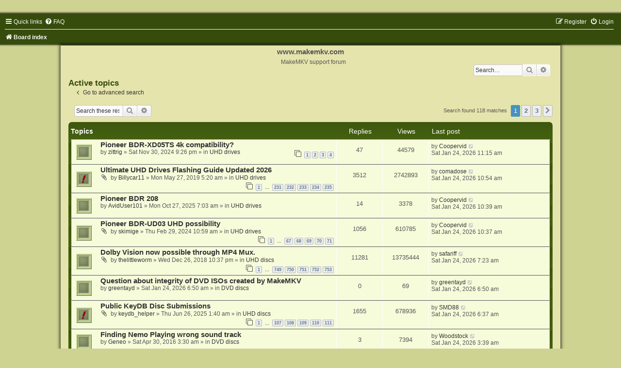

--- FILE ---
content_type: text/html; charset=UTF-8
request_url: https://forum.makemkv.com/forum/search.php?search_id=active_topics&sid=4cd0369d0c7114a99230cdae0d89a792
body_size: 12995
content:
<!DOCTYPE html>
<html dir="ltr" lang="en-gb">
<head>
<meta charset="utf-8" />
<meta http-equiv="X-UA-Compatible" content="IE=edge">
<meta name="viewport" content="width=device-width, initial-scale=1" />

        <link href="https://groups.tapatalk-cdn.com/static/manifest/manifest.json" rel="manifest">
        
        <meta name="apple-itunes-app" content="app-id=307880732, affiliate-data=at=10lR7C, app-argument=tapatalk://forum.makemkv.com/forum/?location=search" />
        
<title>www.makemkv.com - Active topics</title>



<!--
	phpBB style name:	Green-Style
	Based on style:		prosilver (this is the default phpBB3 style)
	Original author:	Tom Beddard ( http://www.subBlue.com/ )
	Modified by:		Joyce&Luna ( https://www.phpbb-Style-Design.de )
-->

<link href="./assets/css/font-awesome.min.css?assets_version=47" rel="stylesheet">
<link href="./styles/Green-Style/theme/stylesheet.css?assets_version=47" rel="stylesheet">
<link href="./styles/Green-Style/theme/en/stylesheet.css?assets_version=47" rel="stylesheet">




<!--[if lte IE 9]>
	<link href="./styles/Green-Style/theme/tweaks.css?assets_version=47" rel="stylesheet">
<![endif]-->





</head>
<body id="phpbb" class="nojs notouch section-search ltr ">

<div id="wrap" class="wrap">
	<a id="top" class="top-anchor" accesskey="t"></a>
		<div id="page-header">
			<div class="headerbar" role="banner">
			

			<p class="skiplink"><a href="#start_here">Skip to content</a></p>
				<div class="inner"></div>
							</div>
				<div class="navbar" role="navigation">
	<div class="inner">

	<ul id="nav-main" class="nav-main linklist" role="menubar">

		<li id="quick-links" class="quick-links dropdown-container responsive-menu" data-skip-responsive="true">
			<a href="#" class="dropdown-trigger">
				<i class="icon fa-bars fa-fw" aria-hidden="true"></i><span>Quick links</span>
			</a>
			<div class="dropdown">
				<div class="pointer"><div class="pointer-inner"></div></div>
				<ul class="dropdown-contents" role="menu">
					
											<li class="separator"></li>
																									<li>
								<a href="./search.php?search_id=unanswered&amp;sid=eceb39df6f06857f9c5ac3eabdc6e2a7" role="menuitem">
									<i class="icon fa-file-o fa-fw icon-gray" aria-hidden="true"></i><span>Unanswered topics</span>
								</a>
							</li>
							<li>
								<a href="./search.php?search_id=active_topics&amp;sid=eceb39df6f06857f9c5ac3eabdc6e2a7" role="menuitem">
									<i class="icon fa-file-o fa-fw icon-blue" aria-hidden="true"></i><span>Active topics</span>
								</a>
							</li>
							<li class="separator"></li>
							<li>
								<a href="./search.php?sid=eceb39df6f06857f9c5ac3eabdc6e2a7" role="menuitem">
									<i class="icon fa-search fa-fw" aria-hidden="true"></i><span>Search</span>
								</a>
							</li>
					
										<li class="separator"></li>

									</ul>
			</div>
		</li>

				<li data-skip-responsive="true">
			<a href="/forum/app.php/help/faq?sid=eceb39df6f06857f9c5ac3eabdc6e2a7" rel="help" title="Frequently Asked Questions" role="menuitem">
				<i class="icon fa-question-circle fa-fw" aria-hidden="true"></i><span>FAQ</span>
			</a>
		</li>
						
			<li class="rightside"  data-skip-responsive="true">
			<a href="./ucp.php?mode=login&amp;sid=eceb39df6f06857f9c5ac3eabdc6e2a7" title="Login" accesskey="x" role="menuitem">
				<i class="icon fa-power-off fa-fw" aria-hidden="true"></i><span>Login</span>
			</a>
		</li>
					<li class="rightside" data-skip-responsive="true">
				<a href="./ucp.php?mode=register&amp;sid=eceb39df6f06857f9c5ac3eabdc6e2a7" role="menuitem">
					<i class="icon fa-pencil-square-o  fa-fw" aria-hidden="true"></i><span>Register</span>
				</a>
			</li>
						</ul>

	<ul id="nav-breadcrumbs" class="nav-breadcrumbs linklist navlinks" role="menubar">
				
		
		<li class="breadcrumbs" itemscope itemtype="https://schema.org/BreadcrumbList">

			
							<span class="crumb" itemtype="https://schema.org/ListItem" itemprop="itemListElement" itemscope><a itemprop="item" href="./index.php?sid=eceb39df6f06857f9c5ac3eabdc6e2a7" accesskey="h" data-navbar-reference="index"><i class="icon fa-home fa-fw"></i><span itemprop="name">Board index</span></a><meta itemprop="position" content="1" /></span>

			
					</li>

		
					<li class="rightside responsive-search">
				<a href="./search.php?sid=eceb39df6f06857f9c5ac3eabdc6e2a7" title="View the advanced search options" role="menuitem">
					<i class="icon fa-search fa-fw" aria-hidden="true"></i><span class="sr-only">Search</span>
				</a>
			</li>
			</ul>

	</div>
</div>
		</div>
	<div class="greenstyle_wrap">
	<h1>www.makemkv.com</h1>
	<h5>MakeMKV support forum</h5>
							<div id="search-box" class="search-box search-header" role="search">
				&nbsp;<form action="./search.php?sid=eceb39df6f06857f9c5ac3eabdc6e2a7" method="get" id="search">
				<fieldset>
					<input name="keywords" id="keywords" type="search" maxlength="128" title="Search for keywords" class="inputbox search tiny" size="20" value="" placeholder="Search…" />
					<button class="button button-search" type="submit" title="Search">
						<i class="icon fa-search fa-fw" aria-hidden="true"></i><span class="sr-only">Search</span>
					</button>
					<a href="./search.php?sid=eceb39df6f06857f9c5ac3eabdc6e2a7" class="button button-search-end" title="Advanced search">
						<i class="icon fa-cog fa-fw" aria-hidden="true"></i><span class="sr-only">Advanced search</span>
					</a>
					<input type="hidden" name="sid" value="eceb39df6f06857f9c5ac3eabdc6e2a7" />

				</fieldset>
				</form>
			</div>
			
			<a id="start_here" class="anchor"></a>
	<div id="page-body" class="page-body" role="main">
		
		

<h2 class="searchresults-title">Active topics</h2>

	<p class="advanced-search-link">
		<a class="arrow-left" href="./search.php?sid=eceb39df6f06857f9c5ac3eabdc6e2a7" title="Advanced search">
			<i class="icon fa-angle-left fa-fw icon-black" aria-hidden="true"></i><span>Go to advanced search</span>
		</a>
	</p>


	<div class="action-bar bar-top">

			<div class="search-box" role="search">
			<form method="post" action="./search.php?st=7&amp;sk=t&amp;sd=d&amp;sr=topics&amp;sid=eceb39df6f06857f9c5ac3eabdc6e2a7&amp;search_id=active_topics">
			<fieldset>
				<input class="inputbox search tiny" type="search" name="add_keywords" id="add_keywords" value="" placeholder="Search these results" />
				<button class="button button-search" type="submit" title="Search">
					<i class="icon fa-search fa-fw" aria-hidden="true"></i><span class="sr-only">Search</span>
				</button>
				<a href="./search.php?sid=eceb39df6f06857f9c5ac3eabdc6e2a7" class="button button-search-end" title="Advanced search">
					<i class="icon fa-cog fa-fw" aria-hidden="true"></i><span class="sr-only">Advanced search</span>
				</a>
			</fieldset>
			</form>
		</div>
	
		
		<div class="pagination">
						Search found 118 matches
							<ul>
		<li class="active"><span>1</span></li>
				<li><a class="button" href="./search.php?st=7&amp;sk=t&amp;sd=d&amp;sr=topics&amp;sid=eceb39df6f06857f9c5ac3eabdc6e2a7&amp;search_id=active_topics&amp;start=50" role="button">2</a></li>
				<li><a class="button" href="./search.php?st=7&amp;sk=t&amp;sd=d&amp;sr=topics&amp;sid=eceb39df6f06857f9c5ac3eabdc6e2a7&amp;search_id=active_topics&amp;start=100" role="button">3</a></li>
				<li class="arrow next"><a class="button button-icon-only" href="./search.php?st=7&amp;sk=t&amp;sd=d&amp;sr=topics&amp;sid=eceb39df6f06857f9c5ac3eabdc6e2a7&amp;search_id=active_topics&amp;start=50" rel="next" role="button"><i class="icon fa-chevron-right fa-fw" aria-hidden="true"></i><span class="sr-only">Next</span></a></li>
	</ul>
					</div>
	</div>


		<div class="forumbg">

		<div class="inner">
		<ul class="topiclist">
			<li class="header">
				<dl class="row-item">
					<dt><div class="list-inner">Topics</div></dt>
					<dd class="posts">Replies</dd>
					<dd class="views">Views</dd>
					<dd class="lastpost"><span>Last post</span></dd>
				</dl>
			</li>
		</ul>
		<ul class="topiclist topics">

								<li class="row bg1">
				<dl class="row-item topic_read_hot">
					<dt title="There are no new unread posts for this topic.">
												<div class="list-inner">
																					<a href="./viewtopic.php?f=16&amp;t=36143&amp;sid=eceb39df6f06857f9c5ac3eabdc6e2a7" class="topictitle">Pioneer BDR-XD05TS 4k compatibility?</a>
																												<br />
							
															<div class="responsive-show" style="display: none;">
									Last post by <a href="./memberlist.php?mode=viewprofile&amp;u=26102&amp;sid=eceb39df6f06857f9c5ac3eabdc6e2a7" class="username">Coopervid</a> &laquo; <a href="./viewtopic.php?f=16&amp;t=36143&amp;p=193676&amp;sid=eceb39df6f06857f9c5ac3eabdc6e2a7#p193676" title="Go to last post"><time datetime="2026-01-24T11:15:08+00:00">Sat Jan 24, 2026 11:15 am</time></a>
									<br />Posted in <a href="./viewforum.php?f=16&amp;sid=eceb39df6f06857f9c5ac3eabdc6e2a7">UHD drives</a>
								</div>
							<span class="responsive-show left-box" style="display: none;">Replies: <strong>47</strong></span>							
							<div class="responsive-hide left-box">
																																by <a href="./memberlist.php?mode=viewprofile&amp;u=38353&amp;sid=eceb39df6f06857f9c5ac3eabdc6e2a7" class="username">zittrig</a> &raquo; <time datetime="2024-11-30T21:26:17+00:00">Sat Nov 30, 2024 9:26 pm</time> &raquo; in <a href="./viewforum.php?f=16&amp;sid=eceb39df6f06857f9c5ac3eabdc6e2a7">UHD drives</a>
															</div>

														<div class="pagination">
								<span><i class="icon fa-clone fa-fw" aria-hidden="true"></i></span>
								<ul>
																	<li><a class="button" href="./viewtopic.php?f=16&amp;t=36143&amp;sid=eceb39df6f06857f9c5ac3eabdc6e2a7">1</a></li>
																										<li><a class="button" href="./viewtopic.php?f=16&amp;t=36143&amp;sid=eceb39df6f06857f9c5ac3eabdc6e2a7&amp;start=15">2</a></li>
																										<li><a class="button" href="./viewtopic.php?f=16&amp;t=36143&amp;sid=eceb39df6f06857f9c5ac3eabdc6e2a7&amp;start=30">3</a></li>
																										<li><a class="button" href="./viewtopic.php?f=16&amp;t=36143&amp;sid=eceb39df6f06857f9c5ac3eabdc6e2a7&amp;start=45">4</a></li>
																																																			</ul>
							</div>
							
													</div>
					</dt>
					<dd class="posts">47 <dfn>Replies</dfn></dd>
					<dd class="views">44579 <dfn>Views</dfn></dd>
					<dd class="lastpost">
						<span><dfn>Last post </dfn>by <a href="./memberlist.php?mode=viewprofile&amp;u=26102&amp;sid=eceb39df6f06857f9c5ac3eabdc6e2a7" class="username">Coopervid</a>															<a href="./viewtopic.php?f=16&amp;t=36143&amp;p=193676&amp;sid=eceb39df6f06857f9c5ac3eabdc6e2a7#p193676" title="Go to last post">
									<i class="icon fa-external-link-square fa-fw icon-lightgray icon-md" aria-hidden="true"></i><span class="sr-only"></span>
								</a>
														<br /><time datetime="2026-01-24T11:15:08+00:00">Sat Jan 24, 2026 11:15 am</time>
						</span>
					</dd>
				</dl>
			</li>
											<li class="row bg2">
				<dl class="row-item sticky_read">
					<dt title="There are no new unread posts for this topic.">
												<div class="list-inner">
																					<a href="./viewtopic.php?f=16&amp;t=19634&amp;sid=eceb39df6f06857f9c5ac3eabdc6e2a7" class="topictitle">Ultimate UHD Drives Flashing Guide Updated 2026</a>
																												<br />
							
															<div class="responsive-show" style="display: none;">
									Last post by <a href="./memberlist.php?mode=viewprofile&amp;u=101578&amp;sid=eceb39df6f06857f9c5ac3eabdc6e2a7" class="username">comadose</a> &laquo; <a href="./viewtopic.php?f=16&amp;t=19634&amp;p=193675&amp;sid=eceb39df6f06857f9c5ac3eabdc6e2a7#p193675" title="Go to last post"><time datetime="2026-01-24T10:54:32+00:00">Sat Jan 24, 2026 10:54 am</time></a>
									<br />Posted in <a href="./viewforum.php?f=16&amp;sid=eceb39df6f06857f9c5ac3eabdc6e2a7">UHD drives</a>
								</div>
							<span class="responsive-show left-box" style="display: none;">Replies: <strong>3512</strong></span>							
							<div class="responsive-hide left-box">
																<i class="icon fa-paperclip fa-fw" aria-hidden="true"></i>																by <a href="./memberlist.php?mode=viewprofile&amp;u=15044&amp;sid=eceb39df6f06857f9c5ac3eabdc6e2a7" class="username">Billycar11</a> &raquo; <time datetime="2019-05-27T05:20:33+00:00">Mon May 27, 2019 5:20 am</time> &raquo; in <a href="./viewforum.php?f=16&amp;sid=eceb39df6f06857f9c5ac3eabdc6e2a7">UHD drives</a>
															</div>

														<div class="pagination">
								<span><i class="icon fa-clone fa-fw" aria-hidden="true"></i></span>
								<ul>
																	<li><a class="button" href="./viewtopic.php?f=16&amp;t=19634&amp;sid=eceb39df6f06857f9c5ac3eabdc6e2a7">1</a></li>
																										<li class="ellipsis"><span>…</span></li>
																										<li><a class="button" href="./viewtopic.php?f=16&amp;t=19634&amp;sid=eceb39df6f06857f9c5ac3eabdc6e2a7&amp;start=3450">231</a></li>
																										<li><a class="button" href="./viewtopic.php?f=16&amp;t=19634&amp;sid=eceb39df6f06857f9c5ac3eabdc6e2a7&amp;start=3465">232</a></li>
																										<li><a class="button" href="./viewtopic.php?f=16&amp;t=19634&amp;sid=eceb39df6f06857f9c5ac3eabdc6e2a7&amp;start=3480">233</a></li>
																										<li><a class="button" href="./viewtopic.php?f=16&amp;t=19634&amp;sid=eceb39df6f06857f9c5ac3eabdc6e2a7&amp;start=3495">234</a></li>
																										<li><a class="button" href="./viewtopic.php?f=16&amp;t=19634&amp;sid=eceb39df6f06857f9c5ac3eabdc6e2a7&amp;start=3510">235</a></li>
																																																			</ul>
							</div>
							
													</div>
					</dt>
					<dd class="posts">3512 <dfn>Replies</dfn></dd>
					<dd class="views">2742893 <dfn>Views</dfn></dd>
					<dd class="lastpost">
						<span><dfn>Last post </dfn>by <a href="./memberlist.php?mode=viewprofile&amp;u=101578&amp;sid=eceb39df6f06857f9c5ac3eabdc6e2a7" class="username">comadose</a>															<a href="./viewtopic.php?f=16&amp;t=19634&amp;p=193675&amp;sid=eceb39df6f06857f9c5ac3eabdc6e2a7#p193675" title="Go to last post">
									<i class="icon fa-external-link-square fa-fw icon-lightgray icon-md" aria-hidden="true"></i><span class="sr-only"></span>
								</a>
														<br /><time datetime="2026-01-24T10:54:32+00:00">Sat Jan 24, 2026 10:54 am</time>
						</span>
					</dd>
				</dl>
			</li>
											<li class="row bg1">
				<dl class="row-item topic_read">
					<dt title="There are no new unread posts for this topic.">
												<div class="list-inner">
																					<a href="./viewtopic.php?f=16&amp;t=39771&amp;sid=eceb39df6f06857f9c5ac3eabdc6e2a7" class="topictitle">Pioneer BDR 208</a>
																												<br />
							
															<div class="responsive-show" style="display: none;">
									Last post by <a href="./memberlist.php?mode=viewprofile&amp;u=26102&amp;sid=eceb39df6f06857f9c5ac3eabdc6e2a7" class="username">Coopervid</a> &laquo; <a href="./viewtopic.php?f=16&amp;t=39771&amp;p=193673&amp;sid=eceb39df6f06857f9c5ac3eabdc6e2a7#p193673" title="Go to last post"><time datetime="2026-01-24T10:39:58+00:00">Sat Jan 24, 2026 10:39 am</time></a>
									<br />Posted in <a href="./viewforum.php?f=16&amp;sid=eceb39df6f06857f9c5ac3eabdc6e2a7">UHD drives</a>
								</div>
							<span class="responsive-show left-box" style="display: none;">Replies: <strong>14</strong></span>							
							<div class="responsive-hide left-box">
																																by <a href="./memberlist.php?mode=viewprofile&amp;u=102013&amp;sid=eceb39df6f06857f9c5ac3eabdc6e2a7" class="username">AvidUser101</a> &raquo; <time datetime="2025-10-27T07:03:56+00:00">Mon Oct 27, 2025 7:03 am</time> &raquo; in <a href="./viewforum.php?f=16&amp;sid=eceb39df6f06857f9c5ac3eabdc6e2a7">UHD drives</a>
															</div>

							
													</div>
					</dt>
					<dd class="posts">14 <dfn>Replies</dfn></dd>
					<dd class="views">3378 <dfn>Views</dfn></dd>
					<dd class="lastpost">
						<span><dfn>Last post </dfn>by <a href="./memberlist.php?mode=viewprofile&amp;u=26102&amp;sid=eceb39df6f06857f9c5ac3eabdc6e2a7" class="username">Coopervid</a>															<a href="./viewtopic.php?f=16&amp;t=39771&amp;p=193673&amp;sid=eceb39df6f06857f9c5ac3eabdc6e2a7#p193673" title="Go to last post">
									<i class="icon fa-external-link-square fa-fw icon-lightgray icon-md" aria-hidden="true"></i><span class="sr-only"></span>
								</a>
														<br /><time datetime="2026-01-24T10:39:58+00:00">Sat Jan 24, 2026 10:39 am</time>
						</span>
					</dd>
				</dl>
			</li>
											<li class="row bg2">
				<dl class="row-item topic_read_hot">
					<dt title="There are no new unread posts for this topic.">
												<div class="list-inner">
																					<a href="./viewtopic.php?f=16&amp;t=33474&amp;sid=eceb39df6f06857f9c5ac3eabdc6e2a7" class="topictitle">Pioneer BDR-UD03 UHD possibility</a>
																												<br />
							
															<div class="responsive-show" style="display: none;">
									Last post by <a href="./memberlist.php?mode=viewprofile&amp;u=26102&amp;sid=eceb39df6f06857f9c5ac3eabdc6e2a7" class="username">Coopervid</a> &laquo; <a href="./viewtopic.php?f=16&amp;t=33474&amp;p=193672&amp;sid=eceb39df6f06857f9c5ac3eabdc6e2a7#p193672" title="Go to last post"><time datetime="2026-01-24T10:37:44+00:00">Sat Jan 24, 2026 10:37 am</time></a>
									<br />Posted in <a href="./viewforum.php?f=16&amp;sid=eceb39df6f06857f9c5ac3eabdc6e2a7">UHD drives</a>
								</div>
							<span class="responsive-show left-box" style="display: none;">Replies: <strong>1056</strong></span>							
							<div class="responsive-hide left-box">
																<i class="icon fa-paperclip fa-fw" aria-hidden="true"></i>																by <a href="./memberlist.php?mode=viewprofile&amp;u=34433&amp;sid=eceb39df6f06857f9c5ac3eabdc6e2a7" class="username">skimige</a> &raquo; <time datetime="2024-02-29T10:59:40+00:00">Thu Feb 29, 2024 10:59 am</time> &raquo; in <a href="./viewforum.php?f=16&amp;sid=eceb39df6f06857f9c5ac3eabdc6e2a7">UHD drives</a>
															</div>

														<div class="pagination">
								<span><i class="icon fa-clone fa-fw" aria-hidden="true"></i></span>
								<ul>
																	<li><a class="button" href="./viewtopic.php?f=16&amp;t=33474&amp;sid=eceb39df6f06857f9c5ac3eabdc6e2a7">1</a></li>
																										<li class="ellipsis"><span>…</span></li>
																										<li><a class="button" href="./viewtopic.php?f=16&amp;t=33474&amp;sid=eceb39df6f06857f9c5ac3eabdc6e2a7&amp;start=990">67</a></li>
																										<li><a class="button" href="./viewtopic.php?f=16&amp;t=33474&amp;sid=eceb39df6f06857f9c5ac3eabdc6e2a7&amp;start=1005">68</a></li>
																										<li><a class="button" href="./viewtopic.php?f=16&amp;t=33474&amp;sid=eceb39df6f06857f9c5ac3eabdc6e2a7&amp;start=1020">69</a></li>
																										<li><a class="button" href="./viewtopic.php?f=16&amp;t=33474&amp;sid=eceb39df6f06857f9c5ac3eabdc6e2a7&amp;start=1035">70</a></li>
																										<li><a class="button" href="./viewtopic.php?f=16&amp;t=33474&amp;sid=eceb39df6f06857f9c5ac3eabdc6e2a7&amp;start=1050">71</a></li>
																																																			</ul>
							</div>
							
													</div>
					</dt>
					<dd class="posts">1056 <dfn>Replies</dfn></dd>
					<dd class="views">610785 <dfn>Views</dfn></dd>
					<dd class="lastpost">
						<span><dfn>Last post </dfn>by <a href="./memberlist.php?mode=viewprofile&amp;u=26102&amp;sid=eceb39df6f06857f9c5ac3eabdc6e2a7" class="username">Coopervid</a>															<a href="./viewtopic.php?f=16&amp;t=33474&amp;p=193672&amp;sid=eceb39df6f06857f9c5ac3eabdc6e2a7#p193672" title="Go to last post">
									<i class="icon fa-external-link-square fa-fw icon-lightgray icon-md" aria-hidden="true"></i><span class="sr-only"></span>
								</a>
														<br /><time datetime="2026-01-24T10:37:44+00:00">Sat Jan 24, 2026 10:37 am</time>
						</span>
					</dd>
				</dl>
			</li>
											<li class="row bg1">
				<dl class="row-item topic_read_hot">
					<dt title="There are no new unread posts for this topic.">
												<div class="list-inner">
																					<a href="./viewtopic.php?f=12&amp;t=18602&amp;sid=eceb39df6f06857f9c5ac3eabdc6e2a7" class="topictitle">Dolby Vision now possible through MP4 Mux.</a>
																												<br />
							
															<div class="responsive-show" style="display: none;">
									Last post by <a href="./memberlist.php?mode=viewprofile&amp;u=105249&amp;sid=eceb39df6f06857f9c5ac3eabdc6e2a7" class="username">safariff</a> &laquo; <a href="./viewtopic.php?f=12&amp;t=18602&amp;p=193660&amp;sid=eceb39df6f06857f9c5ac3eabdc6e2a7#p193660" title="Go to last post"><time datetime="2026-01-24T07:23:51+00:00">Sat Jan 24, 2026 7:23 am</time></a>
									<br />Posted in <a href="./viewforum.php?f=12&amp;sid=eceb39df6f06857f9c5ac3eabdc6e2a7">UHD discs</a>
								</div>
							<span class="responsive-show left-box" style="display: none;">Replies: <strong>11281</strong></span>							
							<div class="responsive-hide left-box">
																<i class="icon fa-paperclip fa-fw" aria-hidden="true"></i>																by <a href="./memberlist.php?mode=viewprofile&amp;u=25431&amp;sid=eceb39df6f06857f9c5ac3eabdc6e2a7" class="username">thelittleworm</a> &raquo; <time datetime="2018-12-26T22:37:32+00:00">Wed Dec 26, 2018 10:37 pm</time> &raquo; in <a href="./viewforum.php?f=12&amp;sid=eceb39df6f06857f9c5ac3eabdc6e2a7">UHD discs</a>
															</div>

														<div class="pagination">
								<span><i class="icon fa-clone fa-fw" aria-hidden="true"></i></span>
								<ul>
																	<li><a class="button" href="./viewtopic.php?f=12&amp;t=18602&amp;sid=eceb39df6f06857f9c5ac3eabdc6e2a7">1</a></li>
																										<li class="ellipsis"><span>…</span></li>
																										<li><a class="button" href="./viewtopic.php?f=12&amp;t=18602&amp;sid=eceb39df6f06857f9c5ac3eabdc6e2a7&amp;start=11220">749</a></li>
																										<li><a class="button" href="./viewtopic.php?f=12&amp;t=18602&amp;sid=eceb39df6f06857f9c5ac3eabdc6e2a7&amp;start=11235">750</a></li>
																										<li><a class="button" href="./viewtopic.php?f=12&amp;t=18602&amp;sid=eceb39df6f06857f9c5ac3eabdc6e2a7&amp;start=11250">751</a></li>
																										<li><a class="button" href="./viewtopic.php?f=12&amp;t=18602&amp;sid=eceb39df6f06857f9c5ac3eabdc6e2a7&amp;start=11265">752</a></li>
																										<li><a class="button" href="./viewtopic.php?f=12&amp;t=18602&amp;sid=eceb39df6f06857f9c5ac3eabdc6e2a7&amp;start=11280">753</a></li>
																																																			</ul>
							</div>
							
													</div>
					</dt>
					<dd class="posts">11281 <dfn>Replies</dfn></dd>
					<dd class="views">13735444 <dfn>Views</dfn></dd>
					<dd class="lastpost">
						<span><dfn>Last post </dfn>by <a href="./memberlist.php?mode=viewprofile&amp;u=105249&amp;sid=eceb39df6f06857f9c5ac3eabdc6e2a7" class="username">safariff</a>															<a href="./viewtopic.php?f=12&amp;t=18602&amp;p=193660&amp;sid=eceb39df6f06857f9c5ac3eabdc6e2a7#p193660" title="Go to last post">
									<i class="icon fa-external-link-square fa-fw icon-lightgray icon-md" aria-hidden="true"></i><span class="sr-only"></span>
								</a>
														<br /><time datetime="2026-01-24T07:23:51+00:00">Sat Jan 24, 2026 7:23 am</time>
						</span>
					</dd>
				</dl>
			</li>
											<li class="row bg2">
				<dl class="row-item topic_read">
					<dt title="There are no new unread posts for this topic.">
												<div class="list-inner">
																					<a href="./viewtopic.php?f=7&amp;t=40882&amp;sid=eceb39df6f06857f9c5ac3eabdc6e2a7" class="topictitle">Question about integrity of DVD ISOs created by MakeMKV</a>
																												<br />
							
															<div class="responsive-show" style="display: none;">
									Last post by <a href="./memberlist.php?mode=viewprofile&amp;u=106257&amp;sid=eceb39df6f06857f9c5ac3eabdc6e2a7" class="username">greentayd</a> &laquo; <a href="./viewtopic.php?f=7&amp;t=40882&amp;p=193659&amp;sid=eceb39df6f06857f9c5ac3eabdc6e2a7#p193659" title="Go to last post"><time datetime="2026-01-24T06:50:01+00:00">Sat Jan 24, 2026 6:50 am</time></a>
									<br />Posted in <a href="./viewforum.php?f=7&amp;sid=eceb39df6f06857f9c5ac3eabdc6e2a7">DVD discs</a>
								</div>
														
							<div class="responsive-hide left-box">
																																by <a href="./memberlist.php?mode=viewprofile&amp;u=106257&amp;sid=eceb39df6f06857f9c5ac3eabdc6e2a7" class="username">greentayd</a> &raquo; <time datetime="2026-01-24T06:50:01+00:00">Sat Jan 24, 2026 6:50 am</time> &raquo; in <a href="./viewforum.php?f=7&amp;sid=eceb39df6f06857f9c5ac3eabdc6e2a7">DVD discs</a>
															</div>

							
													</div>
					</dt>
					<dd class="posts">0 <dfn>Replies</dfn></dd>
					<dd class="views">69 <dfn>Views</dfn></dd>
					<dd class="lastpost">
						<span><dfn>Last post </dfn>by <a href="./memberlist.php?mode=viewprofile&amp;u=106257&amp;sid=eceb39df6f06857f9c5ac3eabdc6e2a7" class="username">greentayd</a>															<a href="./viewtopic.php?f=7&amp;t=40882&amp;p=193659&amp;sid=eceb39df6f06857f9c5ac3eabdc6e2a7#p193659" title="Go to last post">
									<i class="icon fa-external-link-square fa-fw icon-lightgray icon-md" aria-hidden="true"></i><span class="sr-only"></span>
								</a>
														<br /><time datetime="2026-01-24T06:50:01+00:00">Sat Jan 24, 2026 6:50 am</time>
						</span>
					</dd>
				</dl>
			</li>
											<li class="row bg1">
				<dl class="row-item sticky_read">
					<dt title="There are no new unread posts for this topic.">
												<div class="list-inner">
																					<a href="./viewtopic.php?f=12&amp;t=38293&amp;sid=eceb39df6f06857f9c5ac3eabdc6e2a7" class="topictitle">Public KeyDB Disc Submissions</a>
																												<br />
							
															<div class="responsive-show" style="display: none;">
									Last post by <a href="./memberlist.php?mode=viewprofile&amp;u=69274&amp;sid=eceb39df6f06857f9c5ac3eabdc6e2a7" class="username">SMD88</a> &laquo; <a href="./viewtopic.php?f=12&amp;t=38293&amp;p=193658&amp;sid=eceb39df6f06857f9c5ac3eabdc6e2a7#p193658" title="Go to last post"><time datetime="2026-01-24T06:37:52+00:00">Sat Jan 24, 2026 6:37 am</time></a>
									<br />Posted in <a href="./viewforum.php?f=12&amp;sid=eceb39df6f06857f9c5ac3eabdc6e2a7">UHD discs</a>
								</div>
							<span class="responsive-show left-box" style="display: none;">Replies: <strong>1655</strong></span>							
							<div class="responsive-hide left-box">
																<i class="icon fa-paperclip fa-fw" aria-hidden="true"></i>																by <a href="./memberlist.php?mode=viewprofile&amp;u=87262&amp;sid=eceb39df6f06857f9c5ac3eabdc6e2a7" class="username">keydb_helper</a> &raquo; <time datetime="2025-06-26T01:40:35+00:00">Thu Jun 26, 2025 1:40 am</time> &raquo; in <a href="./viewforum.php?f=12&amp;sid=eceb39df6f06857f9c5ac3eabdc6e2a7">UHD discs</a>
															</div>

														<div class="pagination">
								<span><i class="icon fa-clone fa-fw" aria-hidden="true"></i></span>
								<ul>
																	<li><a class="button" href="./viewtopic.php?f=12&amp;t=38293&amp;sid=eceb39df6f06857f9c5ac3eabdc6e2a7">1</a></li>
																										<li class="ellipsis"><span>…</span></li>
																										<li><a class="button" href="./viewtopic.php?f=12&amp;t=38293&amp;sid=eceb39df6f06857f9c5ac3eabdc6e2a7&amp;start=1590">107</a></li>
																										<li><a class="button" href="./viewtopic.php?f=12&amp;t=38293&amp;sid=eceb39df6f06857f9c5ac3eabdc6e2a7&amp;start=1605">108</a></li>
																										<li><a class="button" href="./viewtopic.php?f=12&amp;t=38293&amp;sid=eceb39df6f06857f9c5ac3eabdc6e2a7&amp;start=1620">109</a></li>
																										<li><a class="button" href="./viewtopic.php?f=12&amp;t=38293&amp;sid=eceb39df6f06857f9c5ac3eabdc6e2a7&amp;start=1635">110</a></li>
																										<li><a class="button" href="./viewtopic.php?f=12&amp;t=38293&amp;sid=eceb39df6f06857f9c5ac3eabdc6e2a7&amp;start=1650">111</a></li>
																																																			</ul>
							</div>
							
													</div>
					</dt>
					<dd class="posts">1655 <dfn>Replies</dfn></dd>
					<dd class="views">678936 <dfn>Views</dfn></dd>
					<dd class="lastpost">
						<span><dfn>Last post </dfn>by <a href="./memberlist.php?mode=viewprofile&amp;u=69274&amp;sid=eceb39df6f06857f9c5ac3eabdc6e2a7" class="username">SMD88</a>															<a href="./viewtopic.php?f=12&amp;t=38293&amp;p=193658&amp;sid=eceb39df6f06857f9c5ac3eabdc6e2a7#p193658" title="Go to last post">
									<i class="icon fa-external-link-square fa-fw icon-lightgray icon-md" aria-hidden="true"></i><span class="sr-only"></span>
								</a>
														<br /><time datetime="2026-01-24T06:37:52+00:00">Sat Jan 24, 2026 6:37 am</time>
						</span>
					</dd>
				</dl>
			</li>
											<li class="row bg2">
				<dl class="row-item topic_read">
					<dt title="There are no new unread posts for this topic.">
												<div class="list-inner">
																					<a href="./viewtopic.php?f=7&amp;t=14535&amp;sid=eceb39df6f06857f9c5ac3eabdc6e2a7" class="topictitle">Finding Nemo Playing wrong sound track</a>
																												<br />
							
															<div class="responsive-show" style="display: none;">
									Last post by <a href="./memberlist.php?mode=viewprofile&amp;u=8764&amp;sid=eceb39df6f06857f9c5ac3eabdc6e2a7" class="username">Woodstock</a> &laquo; <a href="./viewtopic.php?f=7&amp;t=14535&amp;p=193650&amp;sid=eceb39df6f06857f9c5ac3eabdc6e2a7#p193650" title="Go to last post"><time datetime="2026-01-24T03:39:49+00:00">Sat Jan 24, 2026 3:39 am</time></a>
									<br />Posted in <a href="./viewforum.php?f=7&amp;sid=eceb39df6f06857f9c5ac3eabdc6e2a7">DVD discs</a>
								</div>
							<span class="responsive-show left-box" style="display: none;">Replies: <strong>3</strong></span>							
							<div class="responsive-hide left-box">
																																by <a href="./memberlist.php?mode=viewprofile&amp;u=17788&amp;sid=eceb39df6f06857f9c5ac3eabdc6e2a7" class="username">Geneo</a> &raquo; <time datetime="2016-04-30T03:30:25+00:00">Sat Apr 30, 2016 3:30 am</time> &raquo; in <a href="./viewforum.php?f=7&amp;sid=eceb39df6f06857f9c5ac3eabdc6e2a7">DVD discs</a>
															</div>

							
													</div>
					</dt>
					<dd class="posts">3 <dfn>Replies</dfn></dd>
					<dd class="views">7394 <dfn>Views</dfn></dd>
					<dd class="lastpost">
						<span><dfn>Last post </dfn>by <a href="./memberlist.php?mode=viewprofile&amp;u=8764&amp;sid=eceb39df6f06857f9c5ac3eabdc6e2a7" class="username">Woodstock</a>															<a href="./viewtopic.php?f=7&amp;t=14535&amp;p=193650&amp;sid=eceb39df6f06857f9c5ac3eabdc6e2a7#p193650" title="Go to last post">
									<i class="icon fa-external-link-square fa-fw icon-lightgray icon-md" aria-hidden="true"></i><span class="sr-only"></span>
								</a>
														<br /><time datetime="2026-01-24T03:39:49+00:00">Sat Jan 24, 2026 3:39 am</time>
						</span>
					</dd>
				</dl>
			</li>
											<li class="row bg1">
				<dl class="row-item topic_read_hot">
					<dt title="There are no new unread posts for this topic.">
												<div class="list-inner">
																					<a href="./viewtopic.php?f=16&amp;t=37295&amp;sid=eceb39df6f06857f9c5ac3eabdc6e2a7" class="topictitle">Make &quot;ASUS SBW-06D5H-U&quot; UHD friendly?</a>
																												<br />
							
															<div class="responsive-show" style="display: none;">
									Last post by <a href="./memberlist.php?mode=viewprofile&amp;u=106199&amp;sid=eceb39df6f06857f9c5ac3eabdc6e2a7" class="username">linkjr</a> &laquo; <a href="./viewtopic.php?f=16&amp;t=37295&amp;p=193649&amp;sid=eceb39df6f06857f9c5ac3eabdc6e2a7#p193649" title="Go to last post"><time datetime="2026-01-24T03:26:30+00:00">Sat Jan 24, 2026 3:26 am</time></a>
									<br />Posted in <a href="./viewforum.php?f=16&amp;sid=eceb39df6f06857f9c5ac3eabdc6e2a7">UHD drives</a>
								</div>
							<span class="responsive-show left-box" style="display: none;">Replies: <strong>59</strong></span>							
							<div class="responsive-hide left-box">
																<i class="icon fa-paperclip fa-fw" aria-hidden="true"></i>																by <a href="./memberlist.php?mode=viewprofile&amp;u=93385&amp;sid=eceb39df6f06857f9c5ac3eabdc6e2a7" class="username">telefax.mousier-6p</a> &raquo; <time datetime="2025-03-14T18:18:30+00:00">Fri Mar 14, 2025 6:18 pm</time> &raquo; in <a href="./viewforum.php?f=16&amp;sid=eceb39df6f06857f9c5ac3eabdc6e2a7">UHD drives</a>
															</div>

														<div class="pagination">
								<span><i class="icon fa-clone fa-fw" aria-hidden="true"></i></span>
								<ul>
																	<li><a class="button" href="./viewtopic.php?f=16&amp;t=37295&amp;sid=eceb39df6f06857f9c5ac3eabdc6e2a7">1</a></li>
																										<li><a class="button" href="./viewtopic.php?f=16&amp;t=37295&amp;sid=eceb39df6f06857f9c5ac3eabdc6e2a7&amp;start=15">2</a></li>
																										<li><a class="button" href="./viewtopic.php?f=16&amp;t=37295&amp;sid=eceb39df6f06857f9c5ac3eabdc6e2a7&amp;start=30">3</a></li>
																										<li><a class="button" href="./viewtopic.php?f=16&amp;t=37295&amp;sid=eceb39df6f06857f9c5ac3eabdc6e2a7&amp;start=45">4</a></li>
																																																			</ul>
							</div>
							
													</div>
					</dt>
					<dd class="posts">59 <dfn>Replies</dfn></dd>
					<dd class="views">58915 <dfn>Views</dfn></dd>
					<dd class="lastpost">
						<span><dfn>Last post </dfn>by <a href="./memberlist.php?mode=viewprofile&amp;u=106199&amp;sid=eceb39df6f06857f9c5ac3eabdc6e2a7" class="username">linkjr</a>															<a href="./viewtopic.php?f=16&amp;t=37295&amp;p=193649&amp;sid=eceb39df6f06857f9c5ac3eabdc6e2a7#p193649" title="Go to last post">
									<i class="icon fa-external-link-square fa-fw icon-lightgray icon-md" aria-hidden="true"></i><span class="sr-only"></span>
								</a>
														<br /><time datetime="2026-01-24T03:26:30+00:00">Sat Jan 24, 2026 3:26 am</time>
						</span>
					</dd>
				</dl>
			</li>
											<li class="row bg2">
				<dl class="row-item topic_read">
					<dt title="There are no new unread posts for this topic.">
												<div class="list-inner">
																					<a href="./viewtopic.php?f=7&amp;t=38782&amp;sid=eceb39df6f06857f9c5ac3eabdc6e2a7" class="topictitle">RipGuard issues</a>
																												<br />
							
															<div class="responsive-show" style="display: none;">
									Last post by <a href="./memberlist.php?mode=viewprofile&amp;u=30595&amp;sid=eceb39df6f06857f9c5ac3eabdc6e2a7" class="username">Ezatoka</a> &laquo; <a href="./viewtopic.php?f=7&amp;t=38782&amp;p=193642&amp;sid=eceb39df6f06857f9c5ac3eabdc6e2a7#p193642" title="Go to last post"><time datetime="2026-01-23T23:36:59+00:00">Fri Jan 23, 2026 11:36 pm</time></a>
									<br />Posted in <a href="./viewforum.php?f=7&amp;sid=eceb39df6f06857f9c5ac3eabdc6e2a7">DVD discs</a>
								</div>
							<span class="responsive-show left-box" style="display: none;">Replies: <strong>9</strong></span>							
							<div class="responsive-hide left-box">
																<i class="icon fa-paperclip fa-fw" aria-hidden="true"></i>																by <a href="./memberlist.php?mode=viewprofile&amp;u=99079&amp;sid=eceb39df6f06857f9c5ac3eabdc6e2a7" class="username">Snackki</a> &raquo; <time datetime="2025-08-03T13:53:28+00:00">Sun Aug 03, 2025 1:53 pm</time> &raquo; in <a href="./viewforum.php?f=7&amp;sid=eceb39df6f06857f9c5ac3eabdc6e2a7">DVD discs</a>
															</div>

							
													</div>
					</dt>
					<dd class="posts">9 <dfn>Replies</dfn></dd>
					<dd class="views">21494 <dfn>Views</dfn></dd>
					<dd class="lastpost">
						<span><dfn>Last post </dfn>by <a href="./memberlist.php?mode=viewprofile&amp;u=30595&amp;sid=eceb39df6f06857f9c5ac3eabdc6e2a7" class="username">Ezatoka</a>															<a href="./viewtopic.php?f=7&amp;t=38782&amp;p=193642&amp;sid=eceb39df6f06857f9c5ac3eabdc6e2a7#p193642" title="Go to last post">
									<i class="icon fa-external-link-square fa-fw icon-lightgray icon-md" aria-hidden="true"></i><span class="sr-only"></span>
								</a>
														<br /><time datetime="2026-01-23T23:36:59+00:00">Fri Jan 23, 2026 11:36 pm</time>
						</span>
					</dd>
				</dl>
			</li>
											<li class="row bg1">
				<dl class="row-item topic_read">
					<dt title="There are no new unread posts for this topic.">
												<div class="list-inner">
																					<a href="./viewtopic.php?f=16&amp;t=40871&amp;sid=eceb39df6f06857f9c5ac3eabdc6e2a7" class="topictitle">Problems With WH16NS58DUP - Need Guidance</a>
																												<br />
							
															<div class="responsive-show" style="display: none;">
									Last post by <a href="./memberlist.php?mode=viewprofile&amp;u=101127&amp;sid=eceb39df6f06857f9c5ac3eabdc6e2a7" class="username">DennisOlof</a> &laquo; <a href="./viewtopic.php?f=16&amp;t=40871&amp;p=193639&amp;sid=eceb39df6f06857f9c5ac3eabdc6e2a7#p193639" title="Go to last post"><time datetime="2026-01-23T23:04:31+00:00">Fri Jan 23, 2026 11:04 pm</time></a>
									<br />Posted in <a href="./viewforum.php?f=16&amp;sid=eceb39df6f06857f9c5ac3eabdc6e2a7">UHD drives</a>
								</div>
							<span class="responsive-show left-box" style="display: none;">Replies: <strong>4</strong></span>							
							<div class="responsive-hide left-box">
																																by <a href="./memberlist.php?mode=viewprofile&amp;u=106194&amp;sid=eceb39df6f06857f9c5ac3eabdc6e2a7" class="username">OpticalPrime</a> &raquo; <time datetime="2026-01-23T01:19:55+00:00">Fri Jan 23, 2026 1:19 am</time> &raquo; in <a href="./viewforum.php?f=16&amp;sid=eceb39df6f06857f9c5ac3eabdc6e2a7">UHD drives</a>
															</div>

							
													</div>
					</dt>
					<dd class="posts">4 <dfn>Replies</dfn></dd>
					<dd class="views">244 <dfn>Views</dfn></dd>
					<dd class="lastpost">
						<span><dfn>Last post </dfn>by <a href="./memberlist.php?mode=viewprofile&amp;u=101127&amp;sid=eceb39df6f06857f9c5ac3eabdc6e2a7" class="username">DennisOlof</a>															<a href="./viewtopic.php?f=16&amp;t=40871&amp;p=193639&amp;sid=eceb39df6f06857f9c5ac3eabdc6e2a7#p193639" title="Go to last post">
									<i class="icon fa-external-link-square fa-fw icon-lightgray icon-md" aria-hidden="true"></i><span class="sr-only"></span>
								</a>
														<br /><time datetime="2026-01-23T23:04:31+00:00">Fri Jan 23, 2026 11:04 pm</time>
						</span>
					</dd>
				</dl>
			</li>
											<li class="row bg2">
				<dl class="row-item topic_read">
					<dt title="There are no new unread posts for this topic.">
												<div class="list-inner">
																					<a href="./viewtopic.php?f=8&amp;t=40878&amp;sid=eceb39df6f06857f9c5ac3eabdc6e2a7" class="topictitle">bdplus and libmmbd</a>
																												<br />
							
															<div class="responsive-show" style="display: none;">
									Last post by <a href="./memberlist.php?mode=viewprofile&amp;u=106233&amp;sid=eceb39df6f06857f9c5ac3eabdc6e2a7" class="username">Hen23776</a> &laquo; <a href="./viewtopic.php?f=8&amp;t=40878&amp;p=193637&amp;sid=eceb39df6f06857f9c5ac3eabdc6e2a7#p193637" title="Go to last post"><time datetime="2026-01-23T21:48:56+00:00">Fri Jan 23, 2026 9:48 pm</time></a>
									<br />Posted in <a href="./viewforum.php?f=8&amp;sid=eceb39df6f06857f9c5ac3eabdc6e2a7">Blu-ray discs</a>
								</div>
														
							<div class="responsive-hide left-box">
																																by <a href="./memberlist.php?mode=viewprofile&amp;u=106233&amp;sid=eceb39df6f06857f9c5ac3eabdc6e2a7" class="username">Hen23776</a> &raquo; <time datetime="2026-01-23T21:48:56+00:00">Fri Jan 23, 2026 9:48 pm</time> &raquo; in <a href="./viewforum.php?f=8&amp;sid=eceb39df6f06857f9c5ac3eabdc6e2a7">Blu-ray discs</a>
															</div>

							
													</div>
					</dt>
					<dd class="posts">0 <dfn>Replies</dfn></dd>
					<dd class="views">134 <dfn>Views</dfn></dd>
					<dd class="lastpost">
						<span><dfn>Last post </dfn>by <a href="./memberlist.php?mode=viewprofile&amp;u=106233&amp;sid=eceb39df6f06857f9c5ac3eabdc6e2a7" class="username">Hen23776</a>															<a href="./viewtopic.php?f=8&amp;t=40878&amp;p=193637&amp;sid=eceb39df6f06857f9c5ac3eabdc6e2a7#p193637" title="Go to last post">
									<i class="icon fa-external-link-square fa-fw icon-lightgray icon-md" aria-hidden="true"></i><span class="sr-only"></span>
								</a>
														<br /><time datetime="2026-01-23T21:48:56+00:00">Fri Jan 23, 2026 9:48 pm</time>
						</span>
					</dd>
				</dl>
			</li>
											<li class="row bg1">
				<dl class="row-item topic_read_hot">
					<dt title="There are no new unread posts for this topic.">
												<div class="list-inner">
																					<a href="./viewtopic.php?f=20&amp;t=19387&amp;sid=eceb39df6f06857f9c5ac3eabdc6e2a7" class="topictitle">(Asmcom:) Pioneer UHD 4K Drives, MakeMKV Discounted Software £39.99, Worldwide Service, Excellent Service!!!</a>
																												<br />
							
															<div class="responsive-show" style="display: none;">
									Last post by <a href="./memberlist.php?mode=viewprofile&amp;u=106188&amp;sid=eceb39df6f06857f9c5ac3eabdc6e2a7" class="username">LeeAdama</a> &laquo; <a href="./viewtopic.php?f=20&amp;t=19387&amp;p=193633&amp;sid=eceb39df6f06857f9c5ac3eabdc6e2a7#p193633" title="Go to last post"><time datetime="2026-01-23T20:36:51+00:00">Fri Jan 23, 2026 8:36 pm</time></a>
									<br />Posted in <a href="./viewforum.php?f=20&amp;sid=eceb39df6f06857f9c5ac3eabdc6e2a7">Drives for sale, Flashing Services, where to buy...</a>
								</div>
							<span class="responsive-show left-box" style="display: none;">Replies: <strong>1519</strong></span>							
							<div class="responsive-hide left-box">
																<i class="icon fa-paperclip fa-fw" aria-hidden="true"></i>																by <a href="./memberlist.php?mode=viewprofile&amp;u=26940&amp;sid=eceb39df6f06857f9c5ac3eabdc6e2a7" class="username">asmcom</a> &raquo; <time datetime="2019-04-23T00:22:43+00:00">Tue Apr 23, 2019 12:22 am</time> &raquo; in <a href="./viewforum.php?f=20&amp;sid=eceb39df6f06857f9c5ac3eabdc6e2a7">Drives for sale, Flashing Services, where to buy...</a>
															</div>

														<div class="pagination">
								<span><i class="icon fa-clone fa-fw" aria-hidden="true"></i></span>
								<ul>
																	<li><a class="button" href="./viewtopic.php?f=20&amp;t=19387&amp;sid=eceb39df6f06857f9c5ac3eabdc6e2a7">1</a></li>
																										<li class="ellipsis"><span>…</span></li>
																										<li><a class="button" href="./viewtopic.php?f=20&amp;t=19387&amp;sid=eceb39df6f06857f9c5ac3eabdc6e2a7&amp;start=1455">98</a></li>
																										<li><a class="button" href="./viewtopic.php?f=20&amp;t=19387&amp;sid=eceb39df6f06857f9c5ac3eabdc6e2a7&amp;start=1470">99</a></li>
																										<li><a class="button" href="./viewtopic.php?f=20&amp;t=19387&amp;sid=eceb39df6f06857f9c5ac3eabdc6e2a7&amp;start=1485">100</a></li>
																										<li><a class="button" href="./viewtopic.php?f=20&amp;t=19387&amp;sid=eceb39df6f06857f9c5ac3eabdc6e2a7&amp;start=1500">101</a></li>
																										<li><a class="button" href="./viewtopic.php?f=20&amp;t=19387&amp;sid=eceb39df6f06857f9c5ac3eabdc6e2a7&amp;start=1515">102</a></li>
																																																			</ul>
							</div>
							
													</div>
					</dt>
					<dd class="posts">1519 <dfn>Replies</dfn></dd>
					<dd class="views">1649613 <dfn>Views</dfn></dd>
					<dd class="lastpost">
						<span><dfn>Last post </dfn>by <a href="./memberlist.php?mode=viewprofile&amp;u=106188&amp;sid=eceb39df6f06857f9c5ac3eabdc6e2a7" class="username">LeeAdama</a>															<a href="./viewtopic.php?f=20&amp;t=19387&amp;p=193633&amp;sid=eceb39df6f06857f9c5ac3eabdc6e2a7#p193633" title="Go to last post">
									<i class="icon fa-external-link-square fa-fw icon-lightgray icon-md" aria-hidden="true"></i><span class="sr-only"></span>
								</a>
														<br /><time datetime="2026-01-23T20:36:51+00:00">Fri Jan 23, 2026 8:36 pm</time>
						</span>
					</dd>
				</dl>
			</li>
											<li class="row bg2">
				<dl class="row-item topic_read_hot">
					<dt title="There are no new unread posts for this topic.">
												<div class="list-inner">
																					<a href="./viewtopic.php?f=16&amp;t=22896&amp;sid=eceb39df6f06857f9c5ac3eabdc6e2a7" class="topictitle">SDFtool Flasher</a>
																												<br />
							
															<div class="responsive-show" style="display: none;">
									Last post by <a href="./memberlist.php?mode=viewprofile&amp;u=8910&amp;sid=eceb39df6f06857f9c5ac3eabdc6e2a7" class="username">nicholfd</a> &laquo; <a href="./viewtopic.php?f=16&amp;t=22896&amp;p=193632&amp;sid=eceb39df6f06857f9c5ac3eabdc6e2a7#p193632" title="Go to last post"><time datetime="2026-01-23T20:20:30+00:00">Fri Jan 23, 2026 8:20 pm</time></a>
									<br />Posted in <a href="./viewforum.php?f=16&amp;sid=eceb39df6f06857f9c5ac3eabdc6e2a7">UHD drives</a>
								</div>
							<span class="responsive-show left-box" style="display: none;">Replies: <strong>1609</strong></span>							
							<div class="responsive-hide left-box">
																<i class="icon fa-paperclip fa-fw" aria-hidden="true"></i>																by <a href="./memberlist.php?mode=viewprofile&amp;u=22235&amp;sid=eceb39df6f06857f9c5ac3eabdc6e2a7" class="username">MartyMcNuts</a> &raquo; <time datetime="2020-08-18T01:39:25+00:00">Tue Aug 18, 2020 1:39 am</time> &raquo; in <a href="./viewforum.php?f=16&amp;sid=eceb39df6f06857f9c5ac3eabdc6e2a7">UHD drives</a>
															</div>

														<div class="pagination">
								<span><i class="icon fa-clone fa-fw" aria-hidden="true"></i></span>
								<ul>
																	<li><a class="button" href="./viewtopic.php?f=16&amp;t=22896&amp;sid=eceb39df6f06857f9c5ac3eabdc6e2a7">1</a></li>
																										<li class="ellipsis"><span>…</span></li>
																										<li><a class="button" href="./viewtopic.php?f=16&amp;t=22896&amp;sid=eceb39df6f06857f9c5ac3eabdc6e2a7&amp;start=1545">104</a></li>
																										<li><a class="button" href="./viewtopic.php?f=16&amp;t=22896&amp;sid=eceb39df6f06857f9c5ac3eabdc6e2a7&amp;start=1560">105</a></li>
																										<li><a class="button" href="./viewtopic.php?f=16&amp;t=22896&amp;sid=eceb39df6f06857f9c5ac3eabdc6e2a7&amp;start=1575">106</a></li>
																										<li><a class="button" href="./viewtopic.php?f=16&amp;t=22896&amp;sid=eceb39df6f06857f9c5ac3eabdc6e2a7&amp;start=1590">107</a></li>
																										<li><a class="button" href="./viewtopic.php?f=16&amp;t=22896&amp;sid=eceb39df6f06857f9c5ac3eabdc6e2a7&amp;start=1605">108</a></li>
																																																			</ul>
							</div>
							
													</div>
					</dt>
					<dd class="posts">1609 <dfn>Replies</dfn></dd>
					<dd class="views">1744013 <dfn>Views</dfn></dd>
					<dd class="lastpost">
						<span><dfn>Last post </dfn>by <a href="./memberlist.php?mode=viewprofile&amp;u=8910&amp;sid=eceb39df6f06857f9c5ac3eabdc6e2a7" class="username">nicholfd</a>															<a href="./viewtopic.php?f=16&amp;t=22896&amp;p=193632&amp;sid=eceb39df6f06857f9c5ac3eabdc6e2a7#p193632" title="Go to last post">
									<i class="icon fa-external-link-square fa-fw icon-lightgray icon-md" aria-hidden="true"></i><span class="sr-only"></span>
								</a>
														<br /><time datetime="2026-01-23T20:20:30+00:00">Fri Jan 23, 2026 8:20 pm</time>
						</span>
					</dd>
				</dl>
			</li>
											<li class="row bg1">
				<dl class="row-item topic_read">
					<dt title="There are no new unread posts for this topic.">
												<div class="list-inner">
																					<a href="./viewtopic.php?f=19&amp;t=40866&amp;sid=eceb39df6f06857f9c5ac3eabdc6e2a7" class="topictitle">With MakeMKV 1.18.2, I Notice Libredrive Mode Returned to My Beloved Pioneer BDR-212UBK US Model</a>
																												<br />
							
															<div class="responsive-show" style="display: none;">
									Last post by <a href="./memberlist.php?mode=viewprofile&amp;u=15044&amp;sid=eceb39df6f06857f9c5ac3eabdc6e2a7" class="username">Billycar11</a> &laquo; <a href="./viewtopic.php?f=19&amp;t=40866&amp;p=193631&amp;sid=eceb39df6f06857f9c5ac3eabdc6e2a7#p193631" title="Go to last post"><time datetime="2026-01-23T20:13:53+00:00">Fri Jan 23, 2026 8:13 pm</time></a>
									<br />Posted in <a href="./viewforum.php?f=19&amp;sid=eceb39df6f06857f9c5ac3eabdc6e2a7">LibreDrive drives</a>
								</div>
							<span class="responsive-show left-box" style="display: none;">Replies: <strong>11</strong></span>							
							<div class="responsive-hide left-box">
																																by <a href="./memberlist.php?mode=viewprofile&amp;u=44401&amp;sid=eceb39df6f06857f9c5ac3eabdc6e2a7" class="username">Chris Kelly</a> &raquo; <time datetime="2026-01-22T11:49:19+00:00">Thu Jan 22, 2026 11:49 am</time> &raquo; in <a href="./viewforum.php?f=19&amp;sid=eceb39df6f06857f9c5ac3eabdc6e2a7">LibreDrive drives</a>
															</div>

							
													</div>
					</dt>
					<dd class="posts">11 <dfn>Replies</dfn></dd>
					<dd class="views">731 <dfn>Views</dfn></dd>
					<dd class="lastpost">
						<span><dfn>Last post </dfn>by <a href="./memberlist.php?mode=viewprofile&amp;u=15044&amp;sid=eceb39df6f06857f9c5ac3eabdc6e2a7" class="username">Billycar11</a>															<a href="./viewtopic.php?f=19&amp;t=40866&amp;p=193631&amp;sid=eceb39df6f06857f9c5ac3eabdc6e2a7#p193631" title="Go to last post">
									<i class="icon fa-external-link-square fa-fw icon-lightgray icon-md" aria-hidden="true"></i><span class="sr-only"></span>
								</a>
														<br /><time datetime="2026-01-23T20:13:53+00:00">Fri Jan 23, 2026 8:13 pm</time>
						</span>
					</dd>
				</dl>
			</li>
											<li class="row bg2">
				<dl class="row-item topic_read_hot">
					<dt title="There are no new unread posts for this topic.">
												<div class="list-inner">
																					<a href="./viewtopic.php?f=20&amp;t=17831&amp;sid=eceb39df6f06857f9c5ac3eabdc6e2a7" class="topictitle">Billycar11 Selling Flashed Pioneer UHD Drives USA only, Remote Flashing,Tested &amp; Makemkv Discount Code</a>
																												<br />
							
															<div class="responsive-show" style="display: none;">
									Last post by <a href="./memberlist.php?mode=viewprofile&amp;u=85192&amp;sid=eceb39df6f06857f9c5ac3eabdc6e2a7" class="username">rez83</a> &laquo; <a href="./viewtopic.php?f=20&amp;t=17831&amp;p=193628&amp;sid=eceb39df6f06857f9c5ac3eabdc6e2a7#p193628" title="Go to last post"><time datetime="2026-01-23T19:53:56+00:00">Fri Jan 23, 2026 7:53 pm</time></a>
									<br />Posted in <a href="./viewforum.php?f=20&amp;sid=eceb39df6f06857f9c5ac3eabdc6e2a7">Drives for sale, Flashing Services, where to buy...</a>
								</div>
							<span class="responsive-show left-box" style="display: none;">Replies: <strong>1267</strong></span>							
							<div class="responsive-hide left-box">
																<i class="icon fa-paperclip fa-fw" aria-hidden="true"></i>																by <a href="./memberlist.php?mode=viewprofile&amp;u=15044&amp;sid=eceb39df6f06857f9c5ac3eabdc6e2a7" class="username">Billycar11</a> &raquo; <time datetime="2018-08-14T09:19:10+00:00">Tue Aug 14, 2018 9:19 am</time> &raquo; in <a href="./viewforum.php?f=20&amp;sid=eceb39df6f06857f9c5ac3eabdc6e2a7">Drives for sale, Flashing Services, where to buy...</a>
															</div>

														<div class="pagination">
								<span><i class="icon fa-clone fa-fw" aria-hidden="true"></i></span>
								<ul>
																	<li><a class="button" href="./viewtopic.php?f=20&amp;t=17831&amp;sid=eceb39df6f06857f9c5ac3eabdc6e2a7">1</a></li>
																										<li class="ellipsis"><span>…</span></li>
																										<li><a class="button" href="./viewtopic.php?f=20&amp;t=17831&amp;sid=eceb39df6f06857f9c5ac3eabdc6e2a7&amp;start=1200">81</a></li>
																										<li><a class="button" href="./viewtopic.php?f=20&amp;t=17831&amp;sid=eceb39df6f06857f9c5ac3eabdc6e2a7&amp;start=1215">82</a></li>
																										<li><a class="button" href="./viewtopic.php?f=20&amp;t=17831&amp;sid=eceb39df6f06857f9c5ac3eabdc6e2a7&amp;start=1230">83</a></li>
																										<li><a class="button" href="./viewtopic.php?f=20&amp;t=17831&amp;sid=eceb39df6f06857f9c5ac3eabdc6e2a7&amp;start=1245">84</a></li>
																										<li><a class="button" href="./viewtopic.php?f=20&amp;t=17831&amp;sid=eceb39df6f06857f9c5ac3eabdc6e2a7&amp;start=1260">85</a></li>
																																																			</ul>
							</div>
							
													</div>
					</dt>
					<dd class="posts">1267 <dfn>Replies</dfn></dd>
					<dd class="views">1626983 <dfn>Views</dfn></dd>
					<dd class="lastpost">
						<span><dfn>Last post </dfn>by <a href="./memberlist.php?mode=viewprofile&amp;u=85192&amp;sid=eceb39df6f06857f9c5ac3eabdc6e2a7" class="username">rez83</a>															<a href="./viewtopic.php?f=20&amp;t=17831&amp;p=193628&amp;sid=eceb39df6f06857f9c5ac3eabdc6e2a7#p193628" title="Go to last post">
									<i class="icon fa-external-link-square fa-fw icon-lightgray icon-md" aria-hidden="true"></i><span class="sr-only"></span>
								</a>
														<br /><time datetime="2026-01-23T19:53:56+00:00">Fri Jan 23, 2026 7:53 pm</time>
						</span>
					</dd>
				</dl>
			</li>
											<li class="row bg1">
				<dl class="row-item topic_read">
					<dt title="There are no new unread posts for this topic.">
												<div class="list-inner">
																					<a href="./viewtopic.php?f=8&amp;t=40877&amp;sid=eceb39df6f06857f9c5ac3eabdc6e2a7" class="topictitle">Can no longer rip Blu Ray</a>
																												<br />
							
															<div class="responsive-show" style="display: none;">
									Last post by <a href="./memberlist.php?mode=viewprofile&amp;u=100119&amp;sid=eceb39df6f06857f9c5ac3eabdc6e2a7" class="username">thatkliqkid</a> &laquo; <a href="./viewtopic.php?f=8&amp;t=40877&amp;p=193621&amp;sid=eceb39df6f06857f9c5ac3eabdc6e2a7#p193621" title="Go to last post"><time datetime="2026-01-23T17:43:18+00:00">Fri Jan 23, 2026 5:43 pm</time></a>
									<br />Posted in <a href="./viewforum.php?f=8&amp;sid=eceb39df6f06857f9c5ac3eabdc6e2a7">Blu-ray discs</a>
								</div>
														
							<div class="responsive-hide left-box">
																																by <a href="./memberlist.php?mode=viewprofile&amp;u=100119&amp;sid=eceb39df6f06857f9c5ac3eabdc6e2a7" class="username">thatkliqkid</a> &raquo; <time datetime="2026-01-23T17:43:18+00:00">Fri Jan 23, 2026 5:43 pm</time> &raquo; in <a href="./viewforum.php?f=8&amp;sid=eceb39df6f06857f9c5ac3eabdc6e2a7">Blu-ray discs</a>
															</div>

							
													</div>
					</dt>
					<dd class="posts">0 <dfn>Replies</dfn></dd>
					<dd class="views">85 <dfn>Views</dfn></dd>
					<dd class="lastpost">
						<span><dfn>Last post </dfn>by <a href="./memberlist.php?mode=viewprofile&amp;u=100119&amp;sid=eceb39df6f06857f9c5ac3eabdc6e2a7" class="username">thatkliqkid</a>															<a href="./viewtopic.php?f=8&amp;t=40877&amp;p=193621&amp;sid=eceb39df6f06857f9c5ac3eabdc6e2a7#p193621" title="Go to last post">
									<i class="icon fa-external-link-square fa-fw icon-lightgray icon-md" aria-hidden="true"></i><span class="sr-only"></span>
								</a>
														<br /><time datetime="2026-01-23T17:43:18+00:00">Fri Jan 23, 2026 5:43 pm</time>
						</span>
					</dd>
				</dl>
			</li>
											<li class="row bg2">
				<dl class="row-item topic_read">
					<dt title="There are no new unread posts for this topic.">
												<div class="list-inner">
																					<a href="./viewtopic.php?f=8&amp;t=40875&amp;sid=eceb39df6f06857f9c5ac3eabdc6e2a7" class="topictitle">james bond collection not working</a>
																												<br />
							
															<div class="responsive-show" style="display: none;">
									Last post by <a href="./memberlist.php?mode=viewprofile&amp;u=106221&amp;sid=eceb39df6f06857f9c5ac3eabdc6e2a7" class="username">oldshield1</a> &laquo; <a href="./viewtopic.php?f=8&amp;t=40875&amp;p=193612&amp;sid=eceb39df6f06857f9c5ac3eabdc6e2a7#p193612" title="Go to last post"><time datetime="2026-01-23T15:37:23+00:00">Fri Jan 23, 2026 3:37 pm</time></a>
									<br />Posted in <a href="./viewforum.php?f=8&amp;sid=eceb39df6f06857f9c5ac3eabdc6e2a7">Blu-ray discs</a>
								</div>
														
							<div class="responsive-hide left-box">
																																by <a href="./memberlist.php?mode=viewprofile&amp;u=106221&amp;sid=eceb39df6f06857f9c5ac3eabdc6e2a7" class="username">oldshield1</a> &raquo; <time datetime="2026-01-23T15:37:23+00:00">Fri Jan 23, 2026 3:37 pm</time> &raquo; in <a href="./viewforum.php?f=8&amp;sid=eceb39df6f06857f9c5ac3eabdc6e2a7">Blu-ray discs</a>
															</div>

							
													</div>
					</dt>
					<dd class="posts">0 <dfn>Replies</dfn></dd>
					<dd class="views">127 <dfn>Views</dfn></dd>
					<dd class="lastpost">
						<span><dfn>Last post </dfn>by <a href="./memberlist.php?mode=viewprofile&amp;u=106221&amp;sid=eceb39df6f06857f9c5ac3eabdc6e2a7" class="username">oldshield1</a>															<a href="./viewtopic.php?f=8&amp;t=40875&amp;p=193612&amp;sid=eceb39df6f06857f9c5ac3eabdc6e2a7#p193612" title="Go to last post">
									<i class="icon fa-external-link-square fa-fw icon-lightgray icon-md" aria-hidden="true"></i><span class="sr-only"></span>
								</a>
														<br /><time datetime="2026-01-23T15:37:23+00:00">Fri Jan 23, 2026 3:37 pm</time>
						</span>
					</dd>
				</dl>
			</li>
											<li class="row bg1">
				<dl class="row-item topic_read">
					<dt title="There are no new unread posts for this topic.">
												<div class="list-inner">
																					<a href="./viewtopic.php?f=12&amp;t=40873&amp;sid=eceb39df6f06857f9c5ac3eabdc6e2a7" class="topictitle">Dump submitted - 2001: A Space Odyssey</a>
																												<br />
							
															<div class="responsive-show" style="display: none;">
									Last post by <a href="./memberlist.php?mode=viewprofile&amp;u=106221&amp;sid=eceb39df6f06857f9c5ac3eabdc6e2a7" class="username">oldshield1</a> &laquo; <a href="./viewtopic.php?f=12&amp;t=40873&amp;p=193610&amp;sid=eceb39df6f06857f9c5ac3eabdc6e2a7#p193610" title="Go to last post"><time datetime="2026-01-23T15:30:10+00:00">Fri Jan 23, 2026 3:30 pm</time></a>
									<br />Posted in <a href="./viewforum.php?f=12&amp;sid=eceb39df6f06857f9c5ac3eabdc6e2a7">UHD discs</a>
								</div>
							<span class="responsive-show left-box" style="display: none;">Replies: <strong>3</strong></span>							
							<div class="responsive-hide left-box">
																																by <a href="./memberlist.php?mode=viewprofile&amp;u=88279&amp;sid=eceb39df6f06857f9c5ac3eabdc6e2a7" class="username">cniekirk</a> &raquo; <time datetime="2026-01-23T12:17:23+00:00">Fri Jan 23, 2026 12:17 pm</time> &raquo; in <a href="./viewforum.php?f=12&amp;sid=eceb39df6f06857f9c5ac3eabdc6e2a7">UHD discs</a>
															</div>

							
													</div>
					</dt>
					<dd class="posts">3 <dfn>Replies</dfn></dd>
					<dd class="views">206 <dfn>Views</dfn></dd>
					<dd class="lastpost">
						<span><dfn>Last post </dfn>by <a href="./memberlist.php?mode=viewprofile&amp;u=106221&amp;sid=eceb39df6f06857f9c5ac3eabdc6e2a7" class="username">oldshield1</a>															<a href="./viewtopic.php?f=12&amp;t=40873&amp;p=193610&amp;sid=eceb39df6f06857f9c5ac3eabdc6e2a7#p193610" title="Go to last post">
									<i class="icon fa-external-link-square fa-fw icon-lightgray icon-md" aria-hidden="true"></i><span class="sr-only"></span>
								</a>
														<br /><time datetime="2026-01-23T15:30:10+00:00">Fri Jan 23, 2026 3:30 pm</time>
						</span>
					</dd>
				</dl>
			</li>
											<li class="row bg2">
				<dl class="row-item topic_read">
					<dt title="There are no new unread posts for this topic.">
												<div class="list-inner">
																					<a href="./viewtopic.php?f=16&amp;t=40874&amp;sid=eceb39df6f06857f9c5ac3eabdc6e2a7" class="topictitle">Questions on Pioneer BDR-UD04D</a>
																												<br />
							
															<div class="responsive-show" style="display: none;">
									Last post by <a href="./memberlist.php?mode=viewprofile&amp;u=15044&amp;sid=eceb39df6f06857f9c5ac3eabdc6e2a7" class="username">Billycar11</a> &laquo; <a href="./viewtopic.php?f=16&amp;t=40874&amp;p=193603&amp;sid=eceb39df6f06857f9c5ac3eabdc6e2a7#p193603" title="Go to last post"><time datetime="2026-01-23T13:29:11+00:00">Fri Jan 23, 2026 1:29 pm</time></a>
									<br />Posted in <a href="./viewforum.php?f=16&amp;sid=eceb39df6f06857f9c5ac3eabdc6e2a7">UHD drives</a>
								</div>
							<span class="responsive-show left-box" style="display: none;">Replies: <strong>1</strong></span>							
							<div class="responsive-hide left-box">
																																by <a href="./memberlist.php?mode=viewprofile&amp;u=106215&amp;sid=eceb39df6f06857f9c5ac3eabdc6e2a7" class="username">kyw504100</a> &raquo; <time datetime="2026-01-23T13:22:27+00:00">Fri Jan 23, 2026 1:22 pm</time> &raquo; in <a href="./viewforum.php?f=16&amp;sid=eceb39df6f06857f9c5ac3eabdc6e2a7">UHD drives</a>
															</div>

							
													</div>
					</dt>
					<dd class="posts">1 <dfn>Replies</dfn></dd>
					<dd class="views">131 <dfn>Views</dfn></dd>
					<dd class="lastpost">
						<span><dfn>Last post </dfn>by <a href="./memberlist.php?mode=viewprofile&amp;u=15044&amp;sid=eceb39df6f06857f9c5ac3eabdc6e2a7" class="username">Billycar11</a>															<a href="./viewtopic.php?f=16&amp;t=40874&amp;p=193603&amp;sid=eceb39df6f06857f9c5ac3eabdc6e2a7#p193603" title="Go to last post">
									<i class="icon fa-external-link-square fa-fw icon-lightgray icon-md" aria-hidden="true"></i><span class="sr-only"></span>
								</a>
														<br /><time datetime="2026-01-23T13:29:11+00:00">Fri Jan 23, 2026 1:29 pm</time>
						</span>
					</dd>
				</dl>
			</li>
											<li class="row bg1">
				<dl class="row-item topic_read">
					<dt title="There are no new unread posts for this topic.">
												<div class="list-inner">
																					<a href="./viewtopic.php?f=16&amp;t=40766&amp;sid=eceb39df6f06857f9c5ac3eabdc6e2a7" class="topictitle">LG BU40N enclosure</a>
																												<br />
							
															<div class="responsive-show" style="display: none;">
									Last post by <a href="./memberlist.php?mode=viewprofile&amp;u=21091&amp;sid=eceb39df6f06857f9c5ac3eabdc6e2a7" class="username">rsaotome</a> &laquo; <a href="./viewtopic.php?f=16&amp;t=40766&amp;p=193592&amp;sid=eceb39df6f06857f9c5ac3eabdc6e2a7#p193592" title="Go to last post"><time datetime="2026-01-23T09:43:41+00:00">Fri Jan 23, 2026 9:43 am</time></a>
									<br />Posted in <a href="./viewforum.php?f=16&amp;sid=eceb39df6f06857f9c5ac3eabdc6e2a7">UHD drives</a>
								</div>
							<span class="responsive-show left-box" style="display: none;">Replies: <strong>8</strong></span>							
							<div class="responsive-hide left-box">
																																by <a href="./memberlist.php?mode=viewprofile&amp;u=21091&amp;sid=eceb39df6f06857f9c5ac3eabdc6e2a7" class="username">rsaotome</a> &raquo; <time datetime="2026-01-15T17:54:21+00:00">Thu Jan 15, 2026 5:54 pm</time> &raquo; in <a href="./viewforum.php?f=16&amp;sid=eceb39df6f06857f9c5ac3eabdc6e2a7">UHD drives</a>
															</div>

							
													</div>
					</dt>
					<dd class="posts">8 <dfn>Replies</dfn></dd>
					<dd class="views">1281 <dfn>Views</dfn></dd>
					<dd class="lastpost">
						<span><dfn>Last post </dfn>by <a href="./memberlist.php?mode=viewprofile&amp;u=21091&amp;sid=eceb39df6f06857f9c5ac3eabdc6e2a7" class="username">rsaotome</a>															<a href="./viewtopic.php?f=16&amp;t=40766&amp;p=193592&amp;sid=eceb39df6f06857f9c5ac3eabdc6e2a7#p193592" title="Go to last post">
									<i class="icon fa-external-link-square fa-fw icon-lightgray icon-md" aria-hidden="true"></i><span class="sr-only"></span>
								</a>
														<br /><time datetime="2026-01-23T09:43:41+00:00">Fri Jan 23, 2026 9:43 am</time>
						</span>
					</dd>
				</dl>
			</li>
											<li class="row bg2">
				<dl class="row-item topic_read">
					<dt title="There are no new unread posts for this topic.">
												<div class="list-inner">
																					<a href="./viewtopic.php?f=16&amp;t=40761&amp;sid=eceb39df6f06857f9c5ac3eabdc6e2a7" class="topictitle">Flashing BD-RE BU40N Firmware 1.05</a>
																												<br />
							
															<div class="responsive-show" style="display: none;">
									Last post by <a href="./memberlist.php?mode=viewprofile&amp;u=106086&amp;sid=eceb39df6f06857f9c5ac3eabdc6e2a7" class="username">SalsaForte</a> &laquo; <a href="./viewtopic.php?f=16&amp;t=40761&amp;p=193575&amp;sid=eceb39df6f06857f9c5ac3eabdc6e2a7#p193575" title="Go to last post"><time datetime="2026-01-22T23:52:11+00:00">Thu Jan 22, 2026 11:52 pm</time></a>
									<br />Posted in <a href="./viewforum.php?f=16&amp;sid=eceb39df6f06857f9c5ac3eabdc6e2a7">UHD drives</a>
								</div>
							<span class="responsive-show left-box" style="display: none;">Replies: <strong>7</strong></span>							
							<div class="responsive-hide left-box">
																																by <a href="./memberlist.php?mode=viewprofile&amp;u=105861&amp;sid=eceb39df6f06857f9c5ac3eabdc6e2a7" class="username">tobyreid00</a> &raquo; <time datetime="2026-01-15T01:44:32+00:00">Thu Jan 15, 2026 1:44 am</time> &raquo; in <a href="./viewforum.php?f=16&amp;sid=eceb39df6f06857f9c5ac3eabdc6e2a7">UHD drives</a>
															</div>

							
													</div>
					</dt>
					<dd class="posts">7 <dfn>Replies</dfn></dd>
					<dd class="views">1209 <dfn>Views</dfn></dd>
					<dd class="lastpost">
						<span><dfn>Last post </dfn>by <a href="./memberlist.php?mode=viewprofile&amp;u=106086&amp;sid=eceb39df6f06857f9c5ac3eabdc6e2a7" class="username">SalsaForte</a>															<a href="./viewtopic.php?f=16&amp;t=40761&amp;p=193575&amp;sid=eceb39df6f06857f9c5ac3eabdc6e2a7#p193575" title="Go to last post">
									<i class="icon fa-external-link-square fa-fw icon-lightgray icon-md" aria-hidden="true"></i><span class="sr-only"></span>
								</a>
														<br /><time datetime="2026-01-22T23:52:11+00:00">Thu Jan 22, 2026 11:52 pm</time>
						</span>
					</dd>
				</dl>
			</li>
											<li class="row bg1">
				<dl class="row-item topic_read_hot">
					<dt title="There are no new unread posts for this topic.">
												<div class="list-inner">
																					<a href="./viewtopic.php?f=20&amp;t=21354&amp;sid=eceb39df6f06857f9c5ac3eabdc6e2a7" class="topictitle">New (Canada Only) Multiple Drives available ASUS BW-16D1HT - LG WP50NB40 - LG BP60NB10</a>
																												<br />
							
															<div class="responsive-show" style="display: none;">
									Last post by <a href="./memberlist.php?mode=viewprofile&amp;u=102014&amp;sid=eceb39df6f06857f9c5ac3eabdc6e2a7" class="username">uzless</a> &laquo; <a href="./viewtopic.php?f=20&amp;t=21354&amp;p=193574&amp;sid=eceb39df6f06857f9c5ac3eabdc6e2a7#p193574" title="Go to last post"><time datetime="2026-01-22T23:47:03+00:00">Thu Jan 22, 2026 11:47 pm</time></a>
									<br />Posted in <a href="./viewforum.php?f=20&amp;sid=eceb39df6f06857f9c5ac3eabdc6e2a7">Drives for sale, Flashing Services, where to buy...</a>
								</div>
							<span class="responsive-show left-box" style="display: none;">Replies: <strong>200</strong></span>							
							<div class="responsive-hide left-box">
																																by <a href="./memberlist.php?mode=viewprofile&amp;u=30775&amp;sid=eceb39df6f06857f9c5ac3eabdc6e2a7" class="username">Bluntman</a> &raquo; <time datetime="2020-01-23T19:37:04+00:00">Thu Jan 23, 2020 7:37 pm</time> &raquo; in <a href="./viewforum.php?f=20&amp;sid=eceb39df6f06857f9c5ac3eabdc6e2a7">Drives for sale, Flashing Services, where to buy...</a>
															</div>

														<div class="pagination">
								<span><i class="icon fa-clone fa-fw" aria-hidden="true"></i></span>
								<ul>
																	<li><a class="button" href="./viewtopic.php?f=20&amp;t=21354&amp;sid=eceb39df6f06857f9c5ac3eabdc6e2a7">1</a></li>
																										<li class="ellipsis"><span>…</span></li>
																										<li><a class="button" href="./viewtopic.php?f=20&amp;t=21354&amp;sid=eceb39df6f06857f9c5ac3eabdc6e2a7&amp;start=135">10</a></li>
																										<li><a class="button" href="./viewtopic.php?f=20&amp;t=21354&amp;sid=eceb39df6f06857f9c5ac3eabdc6e2a7&amp;start=150">11</a></li>
																										<li><a class="button" href="./viewtopic.php?f=20&amp;t=21354&amp;sid=eceb39df6f06857f9c5ac3eabdc6e2a7&amp;start=165">12</a></li>
																										<li><a class="button" href="./viewtopic.php?f=20&amp;t=21354&amp;sid=eceb39df6f06857f9c5ac3eabdc6e2a7&amp;start=180">13</a></li>
																										<li><a class="button" href="./viewtopic.php?f=20&amp;t=21354&amp;sid=eceb39df6f06857f9c5ac3eabdc6e2a7&amp;start=195">14</a></li>
																																																			</ul>
							</div>
							
													</div>
					</dt>
					<dd class="posts">200 <dfn>Replies</dfn></dd>
					<dd class="views">692394 <dfn>Views</dfn></dd>
					<dd class="lastpost">
						<span><dfn>Last post </dfn>by <a href="./memberlist.php?mode=viewprofile&amp;u=102014&amp;sid=eceb39df6f06857f9c5ac3eabdc6e2a7" class="username">uzless</a>															<a href="./viewtopic.php?f=20&amp;t=21354&amp;p=193574&amp;sid=eceb39df6f06857f9c5ac3eabdc6e2a7#p193574" title="Go to last post">
									<i class="icon fa-external-link-square fa-fw icon-lightgray icon-md" aria-hidden="true"></i><span class="sr-only"></span>
								</a>
														<br /><time datetime="2026-01-22T23:47:03+00:00">Thu Jan 22, 2026 11:47 pm</time>
						</span>
					</dd>
				</dl>
			</li>
											<li class="row bg2">
				<dl class="row-item topic_read">
					<dt title="There are no new unread posts for this topic.">
												<div class="list-inner">
																					<a href="./viewtopic.php?f=8&amp;t=40843&amp;sid=eceb39df6f06857f9c5ac3eabdc6e2a7" class="topictitle">How Do I Play Region B Blu-Ray Directly From Disc?</a>
																												<br />
							
															<div class="responsive-show" style="display: none;">
									Last post by <a href="./memberlist.php?mode=viewprofile&amp;u=22235&amp;sid=eceb39df6f06857f9c5ac3eabdc6e2a7" class="username">MartyMcNuts</a> &laquo; <a href="./viewtopic.php?f=8&amp;t=40843&amp;p=193571&amp;sid=eceb39df6f06857f9c5ac3eabdc6e2a7#p193571" title="Go to last post"><time datetime="2026-01-22T23:19:08+00:00">Thu Jan 22, 2026 11:19 pm</time></a>
									<br />Posted in <a href="./viewforum.php?f=8&amp;sid=eceb39df6f06857f9c5ac3eabdc6e2a7">Blu-ray discs</a>
								</div>
							<span class="responsive-show left-box" style="display: none;">Replies: <strong>10</strong></span>							
							<div class="responsive-hide left-box">
																																by <a href="./memberlist.php?mode=viewprofile&amp;u=90068&amp;sid=eceb39df6f06857f9c5ac3eabdc6e2a7" class="username">zoom+slomo</a> &raquo; <time datetime="2026-01-21T04:32:12+00:00">Wed Jan 21, 2026 4:32 am</time> &raquo; in <a href="./viewforum.php?f=8&amp;sid=eceb39df6f06857f9c5ac3eabdc6e2a7">Blu-ray discs</a>
															</div>

							
													</div>
					</dt>
					<dd class="posts">10 <dfn>Replies</dfn></dd>
					<dd class="views">656 <dfn>Views</dfn></dd>
					<dd class="lastpost">
						<span><dfn>Last post </dfn>by <a href="./memberlist.php?mode=viewprofile&amp;u=22235&amp;sid=eceb39df6f06857f9c5ac3eabdc6e2a7" class="username">MartyMcNuts</a>															<a href="./viewtopic.php?f=8&amp;t=40843&amp;p=193571&amp;sid=eceb39df6f06857f9c5ac3eabdc6e2a7#p193571" title="Go to last post">
									<i class="icon fa-external-link-square fa-fw icon-lightgray icon-md" aria-hidden="true"></i><span class="sr-only"></span>
								</a>
														<br /><time datetime="2026-01-22T23:19:08+00:00">Thu Jan 22, 2026 11:19 pm</time>
						</span>
					</dd>
				</dl>
			</li>
											<li class="row bg1">
				<dl class="row-item topic_read">
					<dt title="There are no new unread posts for this topic.">
												<div class="list-inner">
																					<a href="./viewtopic.php?f=7&amp;t=38612&amp;sid=eceb39df6f06857f9c5ac3eabdc6e2a7" class="topictitle">Spider-Man (2002) Backup Fails</a>
																												<br />
							
															<div class="responsive-show" style="display: none;">
									Last post by <a href="./memberlist.php?mode=viewprofile&amp;u=25452&amp;sid=eceb39df6f06857f9c5ac3eabdc6e2a7" class="username">bufulo</a> &laquo; <a href="./viewtopic.php?f=7&amp;t=38612&amp;p=193569&amp;sid=eceb39df6f06857f9c5ac3eabdc6e2a7#p193569" title="Go to last post"><time datetime="2026-01-22T23:04:42+00:00">Thu Jan 22, 2026 11:04 pm</time></a>
									<br />Posted in <a href="./viewforum.php?f=7&amp;sid=eceb39df6f06857f9c5ac3eabdc6e2a7">DVD discs</a>
								</div>
							<span class="responsive-show left-box" style="display: none;">Replies: <strong>14</strong></span>							
							<div class="responsive-hide left-box">
																																by <a href="./memberlist.php?mode=viewprofile&amp;u=97276&amp;sid=eceb39df6f06857f9c5ac3eabdc6e2a7" class="username">dolphin</a> &raquo; <time datetime="2025-07-19T21:29:44+00:00">Sat Jul 19, 2025 9:29 pm</time> &raquo; in <a href="./viewforum.php?f=7&amp;sid=eceb39df6f06857f9c5ac3eabdc6e2a7">DVD discs</a>
															</div>

							
													</div>
					</dt>
					<dd class="posts">14 <dfn>Replies</dfn></dd>
					<dd class="views">38393 <dfn>Views</dfn></dd>
					<dd class="lastpost">
						<span><dfn>Last post </dfn>by <a href="./memberlist.php?mode=viewprofile&amp;u=25452&amp;sid=eceb39df6f06857f9c5ac3eabdc6e2a7" class="username">bufulo</a>															<a href="./viewtopic.php?f=7&amp;t=38612&amp;p=193569&amp;sid=eceb39df6f06857f9c5ac3eabdc6e2a7#p193569" title="Go to last post">
									<i class="icon fa-external-link-square fa-fw icon-lightgray icon-md" aria-hidden="true"></i><span class="sr-only"></span>
								</a>
														<br /><time datetime="2026-01-22T23:04:42+00:00">Thu Jan 22, 2026 11:04 pm</time>
						</span>
					</dd>
				</dl>
			</li>
											<li class="row bg2">
				<dl class="row-item topic_read">
					<dt title="There are no new unread posts for this topic.">
												<div class="list-inner">
																					<a href="./viewtopic.php?f=10&amp;t=27973&amp;sid=eceb39df6f06857f9c5ac3eabdc6e2a7" class="topictitle">Feature Request: Dark Skin/Theme</a>
																												<br />
							
															<div class="responsive-show" style="display: none;">
									Last post by <a href="./memberlist.php?mode=viewprofile&amp;u=63275&amp;sid=eceb39df6f06857f9c5ac3eabdc6e2a7" class="username">grifter</a> &laquo; <a href="./viewtopic.php?f=10&amp;t=27973&amp;p=193568&amp;sid=eceb39df6f06857f9c5ac3eabdc6e2a7#p193568" title="Go to last post"><time datetime="2026-01-22T22:55:55+00:00">Thu Jan 22, 2026 10:55 pm</time></a>
									<br />Posted in <a href="./viewforum.php?f=10&amp;sid=eceb39df6f06857f9c5ac3eabdc6e2a7">Advanced MakeMKV usage</a>
								</div>
							<span class="responsive-show left-box" style="display: none;">Replies: <strong>4</strong></span>							
							<div class="responsive-hide left-box">
																																by <a href="./memberlist.php?mode=viewprofile&amp;u=44233&amp;sid=eceb39df6f06857f9c5ac3eabdc6e2a7" class="username">Radiocomms237</a> &raquo; <time datetime="2022-04-15T22:40:30+00:00">Fri Apr 15, 2022 10:40 pm</time> &raquo; in <a href="./viewforum.php?f=10&amp;sid=eceb39df6f06857f9c5ac3eabdc6e2a7">Advanced MakeMKV usage</a>
															</div>

							
													</div>
					</dt>
					<dd class="posts">4 <dfn>Replies</dfn></dd>
					<dd class="views">21314 <dfn>Views</dfn></dd>
					<dd class="lastpost">
						<span><dfn>Last post </dfn>by <a href="./memberlist.php?mode=viewprofile&amp;u=63275&amp;sid=eceb39df6f06857f9c5ac3eabdc6e2a7" class="username">grifter</a>															<a href="./viewtopic.php?f=10&amp;t=27973&amp;p=193568&amp;sid=eceb39df6f06857f9c5ac3eabdc6e2a7#p193568" title="Go to last post">
									<i class="icon fa-external-link-square fa-fw icon-lightgray icon-md" aria-hidden="true"></i><span class="sr-only"></span>
								</a>
														<br /><time datetime="2026-01-22T22:55:55+00:00">Thu Jan 22, 2026 10:55 pm</time>
						</span>
					</dd>
				</dl>
			</li>
											<li class="row bg1">
				<dl class="row-item topic_read">
					<dt title="There are no new unread posts for this topic.">
												<div class="list-inner">
																					<a href="./viewtopic.php?f=8&amp;t=40812&amp;sid=eceb39df6f06857f9c5ac3eabdc6e2a7" class="topictitle">Can't rip Shelby American/24 Hour War</a>
																												<br />
							
															<div class="responsive-show" style="display: none;">
									Last post by <a href="./memberlist.php?mode=viewprofile&amp;u=34554&amp;sid=eceb39df6f06857f9c5ac3eabdc6e2a7" class="username">dcoke22</a> &laquo; <a href="./viewtopic.php?f=8&amp;t=40812&amp;p=193563&amp;sid=eceb39df6f06857f9c5ac3eabdc6e2a7#p193563" title="Go to last post"><time datetime="2026-01-22T22:15:57+00:00">Thu Jan 22, 2026 10:15 pm</time></a>
									<br />Posted in <a href="./viewforum.php?f=8&amp;sid=eceb39df6f06857f9c5ac3eabdc6e2a7">Blu-ray discs</a>
								</div>
							<span class="responsive-show left-box" style="display: none;">Replies: <strong>1</strong></span>							
							<div class="responsive-hide left-box">
																																by <a href="./memberlist.php?mode=viewprofile&amp;u=105995&amp;sid=eceb39df6f06857f9c5ac3eabdc6e2a7" class="username">pboggini</a> &raquo; <time datetime="2026-01-19T00:40:26+00:00">Mon Jan 19, 2026 12:40 am</time> &raquo; in <a href="./viewforum.php?f=8&amp;sid=eceb39df6f06857f9c5ac3eabdc6e2a7">Blu-ray discs</a>
															</div>

							
													</div>
					</dt>
					<dd class="posts">1 <dfn>Replies</dfn></dd>
					<dd class="views">365 <dfn>Views</dfn></dd>
					<dd class="lastpost">
						<span><dfn>Last post </dfn>by <a href="./memberlist.php?mode=viewprofile&amp;u=34554&amp;sid=eceb39df6f06857f9c5ac3eabdc6e2a7" class="username">dcoke22</a>															<a href="./viewtopic.php?f=8&amp;t=40812&amp;p=193563&amp;sid=eceb39df6f06857f9c5ac3eabdc6e2a7#p193563" title="Go to last post">
									<i class="icon fa-external-link-square fa-fw icon-lightgray icon-md" aria-hidden="true"></i><span class="sr-only"></span>
								</a>
														<br /><time datetime="2026-01-22T22:15:57+00:00">Thu Jan 22, 2026 10:15 pm</time>
						</span>
					</dd>
				</dl>
			</li>
											<li class="row bg2">
				<dl class="row-item topic_read">
					<dt title="There are no new unread posts for this topic.">
												<div class="list-inner">
																					<a href="./viewtopic.php?f=8&amp;t=40867&amp;sid=eceb39df6f06857f9c5ac3eabdc6e2a7" class="topictitle">flashing my blu-ray,what i need to do it</a>
																												<br />
							
															<div class="responsive-show" style="display: none;">
									Last post by <a href="./memberlist.php?mode=viewprofile&amp;u=22235&amp;sid=eceb39df6f06857f9c5ac3eabdc6e2a7" class="username">MartyMcNuts</a> &laquo; <a href="./viewtopic.php?f=8&amp;t=40867&amp;p=193562&amp;sid=eceb39df6f06857f9c5ac3eabdc6e2a7#p193562" title="Go to last post"><time datetime="2026-01-22T22:15:43+00:00">Thu Jan 22, 2026 10:15 pm</time></a>
									<br />Posted in <a href="./viewforum.php?f=8&amp;sid=eceb39df6f06857f9c5ac3eabdc6e2a7">Blu-ray discs</a>
								</div>
							<span class="responsive-show left-box" style="display: none;">Replies: <strong>2</strong></span>							
							<div class="responsive-hide left-box">
																																by <a href="./memberlist.php?mode=viewprofile&amp;u=106156&amp;sid=eceb39df6f06857f9c5ac3eabdc6e2a7" class="username">jarfin</a> &raquo; <time datetime="2026-01-22T13:34:36+00:00">Thu Jan 22, 2026 1:34 pm</time> &raquo; in <a href="./viewforum.php?f=8&amp;sid=eceb39df6f06857f9c5ac3eabdc6e2a7">Blu-ray discs</a>
															</div>

							
													</div>
					</dt>
					<dd class="posts">2 <dfn>Replies</dfn></dd>
					<dd class="views">188 <dfn>Views</dfn></dd>
					<dd class="lastpost">
						<span><dfn>Last post </dfn>by <a href="./memberlist.php?mode=viewprofile&amp;u=22235&amp;sid=eceb39df6f06857f9c5ac3eabdc6e2a7" class="username">MartyMcNuts</a>															<a href="./viewtopic.php?f=8&amp;t=40867&amp;p=193562&amp;sid=eceb39df6f06857f9c5ac3eabdc6e2a7#p193562" title="Go to last post">
									<i class="icon fa-external-link-square fa-fw icon-lightgray icon-md" aria-hidden="true"></i><span class="sr-only"></span>
								</a>
														<br /><time datetime="2026-01-22T22:15:43+00:00">Thu Jan 22, 2026 10:15 pm</time>
						</span>
					</dd>
				</dl>
			</li>
											<li class="row bg1">
				<dl class="row-item topic_read">
					<dt title="There are no new unread posts for this topic.">
												<div class="list-inner">
																					<a href="./viewtopic.php?f=16&amp;t=38326&amp;sid=eceb39df6f06857f9c5ac3eabdc6e2a7" class="topictitle">How to Enable LibreDrive for BD-RW BDR-XD08?</a>
																												<br />
							
															<div class="responsive-show" style="display: none;">
									Last post by <a href="./memberlist.php?mode=viewprofile&amp;u=22235&amp;sid=eceb39df6f06857f9c5ac3eabdc6e2a7" class="username">MartyMcNuts</a> &laquo; <a href="./viewtopic.php?f=16&amp;t=38326&amp;p=193561&amp;sid=eceb39df6f06857f9c5ac3eabdc6e2a7#p193561" title="Go to last post"><time datetime="2026-01-22T22:09:12+00:00">Thu Jan 22, 2026 10:09 pm</time></a>
									<br />Posted in <a href="./viewforum.php?f=16&amp;sid=eceb39df6f06857f9c5ac3eabdc6e2a7">UHD drives</a>
								</div>
							<span class="responsive-show left-box" style="display: none;">Replies: <strong>7</strong></span>							
							<div class="responsive-hide left-box">
																																by <a href="./memberlist.php?mode=viewprofile&amp;u=97343&amp;sid=eceb39df6f06857f9c5ac3eabdc6e2a7" class="username">tenshimkii</a> &raquo; <time datetime="2025-06-28T11:04:28+00:00">Sat Jun 28, 2025 11:04 am</time> &raquo; in <a href="./viewforum.php?f=16&amp;sid=eceb39df6f06857f9c5ac3eabdc6e2a7">UHD drives</a>
															</div>

							
													</div>
					</dt>
					<dd class="posts">7 <dfn>Replies</dfn></dd>
					<dd class="views">8341 <dfn>Views</dfn></dd>
					<dd class="lastpost">
						<span><dfn>Last post </dfn>by <a href="./memberlist.php?mode=viewprofile&amp;u=22235&amp;sid=eceb39df6f06857f9c5ac3eabdc6e2a7" class="username">MartyMcNuts</a>															<a href="./viewtopic.php?f=16&amp;t=38326&amp;p=193561&amp;sid=eceb39df6f06857f9c5ac3eabdc6e2a7#p193561" title="Go to last post">
									<i class="icon fa-external-link-square fa-fw icon-lightgray icon-md" aria-hidden="true"></i><span class="sr-only"></span>
								</a>
														<br /><time datetime="2026-01-22T22:09:12+00:00">Thu Jan 22, 2026 10:09 pm</time>
						</span>
					</dd>
				</dl>
			</li>
											<li class="row bg2">
				<dl class="row-item topic_read_hot">
					<dt title="There are no new unread posts for this topic.">
												<div class="list-inner">
																					<a href="./viewtopic.php?f=16&amp;t=37848&amp;sid=eceb39df6f06857f9c5ac3eabdc6e2a7" class="topictitle">All Pioneer drives will be LibreDrive supported</a>
																												<br />
							
															<div class="responsive-show" style="display: none;">
									Last post by <a href="./memberlist.php?mode=viewprofile&amp;u=22235&amp;sid=eceb39df6f06857f9c5ac3eabdc6e2a7" class="username">MartyMcNuts</a> &laquo; <a href="./viewtopic.php?f=16&amp;t=37848&amp;p=193559&amp;sid=eceb39df6f06857f9c5ac3eabdc6e2a7#p193559" title="Go to last post"><time datetime="2026-01-22T22:03:23+00:00">Thu Jan 22, 2026 10:03 pm</time></a>
									<br />Posted in <a href="./viewforum.php?f=16&amp;sid=eceb39df6f06857f9c5ac3eabdc6e2a7">UHD drives</a>
								</div>
							<span class="responsive-show left-box" style="display: none;">Replies: <strong>200</strong></span>							
							<div class="responsive-hide left-box">
																																by <a href="./memberlist.php?mode=viewprofile&amp;u=3&amp;sid=eceb39df6f06857f9c5ac3eabdc6e2a7" style="color: #AA0000;" class="username-coloured">mike admin</a> &raquo; <time datetime="2025-05-06T10:39:36+00:00">Tue May 06, 2025 10:39 am</time> &raquo; in <a href="./viewforum.php?f=16&amp;sid=eceb39df6f06857f9c5ac3eabdc6e2a7">UHD drives</a>
															</div>

														<div class="pagination">
								<span><i class="icon fa-clone fa-fw" aria-hidden="true"></i></span>
								<ul>
																	<li><a class="button" href="./viewtopic.php?f=16&amp;t=37848&amp;sid=eceb39df6f06857f9c5ac3eabdc6e2a7">1</a></li>
																										<li class="ellipsis"><span>…</span></li>
																										<li><a class="button" href="./viewtopic.php?f=16&amp;t=37848&amp;sid=eceb39df6f06857f9c5ac3eabdc6e2a7&amp;start=135">10</a></li>
																										<li><a class="button" href="./viewtopic.php?f=16&amp;t=37848&amp;sid=eceb39df6f06857f9c5ac3eabdc6e2a7&amp;start=150">11</a></li>
																										<li><a class="button" href="./viewtopic.php?f=16&amp;t=37848&amp;sid=eceb39df6f06857f9c5ac3eabdc6e2a7&amp;start=165">12</a></li>
																										<li><a class="button" href="./viewtopic.php?f=16&amp;t=37848&amp;sid=eceb39df6f06857f9c5ac3eabdc6e2a7&amp;start=180">13</a></li>
																										<li><a class="button" href="./viewtopic.php?f=16&amp;t=37848&amp;sid=eceb39df6f06857f9c5ac3eabdc6e2a7&amp;start=195">14</a></li>
																																																			</ul>
							</div>
							
													</div>
					</dt>
					<dd class="posts">200 <dfn>Replies</dfn></dd>
					<dd class="views">215019 <dfn>Views</dfn></dd>
					<dd class="lastpost">
						<span><dfn>Last post </dfn>by <a href="./memberlist.php?mode=viewprofile&amp;u=22235&amp;sid=eceb39df6f06857f9c5ac3eabdc6e2a7" class="username">MartyMcNuts</a>															<a href="./viewtopic.php?f=16&amp;t=37848&amp;p=193559&amp;sid=eceb39df6f06857f9c5ac3eabdc6e2a7#p193559" title="Go to last post">
									<i class="icon fa-external-link-square fa-fw icon-lightgray icon-md" aria-hidden="true"></i><span class="sr-only"></span>
								</a>
														<br /><time datetime="2026-01-22T22:03:23+00:00">Thu Jan 22, 2026 10:03 pm</time>
						</span>
					</dd>
				</dl>
			</li>
											<li class="row bg1">
				<dl class="row-item topic_read">
					<dt title="There are no new unread posts for this topic.">
												<div class="list-inner">
																					<a href="./viewtopic.php?f=16&amp;t=40712&amp;sid=eceb39df6f06857f9c5ac3eabdc6e2a7" class="topictitle">Are any &quot;4K&quot; slim bluray drives on amazon trustworthy?</a>
																												<br />
							
															<div class="responsive-show" style="display: none;">
									Last post by <a href="./memberlist.php?mode=viewprofile&amp;u=22235&amp;sid=eceb39df6f06857f9c5ac3eabdc6e2a7" class="username">MartyMcNuts</a> &laquo; <a href="./viewtopic.php?f=16&amp;t=40712&amp;p=193557&amp;sid=eceb39df6f06857f9c5ac3eabdc6e2a7#p193557" title="Go to last post"><time datetime="2026-01-22T21:59:13+00:00">Thu Jan 22, 2026 9:59 pm</time></a>
									<br />Posted in <a href="./viewforum.php?f=16&amp;sid=eceb39df6f06857f9c5ac3eabdc6e2a7">UHD drives</a>
								</div>
							<span class="responsive-show left-box" style="display: none;">Replies: <strong>12</strong></span>							
							<div class="responsive-hide left-box">
																																by <a href="./memberlist.php?mode=viewprofile&amp;u=105724&amp;sid=eceb39df6f06857f9c5ac3eabdc6e2a7" class="username">Qcom512</a> &raquo; <time datetime="2026-01-11T16:40:16+00:00">Sun Jan 11, 2026 4:40 pm</time> &raquo; in <a href="./viewforum.php?f=16&amp;sid=eceb39df6f06857f9c5ac3eabdc6e2a7">UHD drives</a>
															</div>

							
													</div>
					</dt>
					<dd class="posts">12 <dfn>Replies</dfn></dd>
					<dd class="views">2593 <dfn>Views</dfn></dd>
					<dd class="lastpost">
						<span><dfn>Last post </dfn>by <a href="./memberlist.php?mode=viewprofile&amp;u=22235&amp;sid=eceb39df6f06857f9c5ac3eabdc6e2a7" class="username">MartyMcNuts</a>															<a href="./viewtopic.php?f=16&amp;t=40712&amp;p=193557&amp;sid=eceb39df6f06857f9c5ac3eabdc6e2a7#p193557" title="Go to last post">
									<i class="icon fa-external-link-square fa-fw icon-lightgray icon-md" aria-hidden="true"></i><span class="sr-only"></span>
								</a>
														<br /><time datetime="2026-01-22T21:59:13+00:00">Thu Jan 22, 2026 9:59 pm</time>
						</span>
					</dd>
				</dl>
			</li>
											<li class="row bg2">
				<dl class="row-item topic_read">
					<dt title="There are no new unread posts for this topic.">
												<div class="list-inner">
																					<a href="./viewtopic.php?f=19&amp;t=35073&amp;sid=eceb39df6f06857f9c5ac3eabdc6e2a7" class="topictitle">BD-RE BU50N firmware flash</a>
																												<br />
							
															<div class="responsive-show" style="display: none;">
									Last post by <a href="./memberlist.php?mode=viewprofile&amp;u=15044&amp;sid=eceb39df6f06857f9c5ac3eabdc6e2a7" class="username">Billycar11</a> &laquo; <a href="./viewtopic.php?f=19&amp;t=35073&amp;p=193534&amp;sid=eceb39df6f06857f9c5ac3eabdc6e2a7#p193534" title="Go to last post"><time datetime="2026-01-22T16:59:58+00:00">Thu Jan 22, 2026 4:59 pm</time></a>
									<br />Posted in <a href="./viewforum.php?f=19&amp;sid=eceb39df6f06857f9c5ac3eabdc6e2a7">LibreDrive drives</a>
								</div>
							<span class="responsive-show left-box" style="display: none;">Replies: <strong>16</strong></span>							
							<div class="responsive-hide left-box">
																																by <a href="./memberlist.php?mode=viewprofile&amp;u=86693&amp;sid=eceb39df6f06857f9c5ac3eabdc6e2a7" class="username">glorifieduk</a> &raquo; <time datetime="2024-08-23T16:23:37+00:00">Fri Aug 23, 2024 4:23 pm</time> &raquo; in <a href="./viewforum.php?f=19&amp;sid=eceb39df6f06857f9c5ac3eabdc6e2a7">LibreDrive drives</a>
															</div>

														<div class="pagination">
								<span><i class="icon fa-clone fa-fw" aria-hidden="true"></i></span>
								<ul>
																	<li><a class="button" href="./viewtopic.php?f=19&amp;t=35073&amp;sid=eceb39df6f06857f9c5ac3eabdc6e2a7">1</a></li>
																										<li><a class="button" href="./viewtopic.php?f=19&amp;t=35073&amp;sid=eceb39df6f06857f9c5ac3eabdc6e2a7&amp;start=15">2</a></li>
																																																			</ul>
							</div>
							
													</div>
					</dt>
					<dd class="posts">16 <dfn>Replies</dfn></dd>
					<dd class="views">16904 <dfn>Views</dfn></dd>
					<dd class="lastpost">
						<span><dfn>Last post </dfn>by <a href="./memberlist.php?mode=viewprofile&amp;u=15044&amp;sid=eceb39df6f06857f9c5ac3eabdc6e2a7" class="username">Billycar11</a>															<a href="./viewtopic.php?f=19&amp;t=35073&amp;p=193534&amp;sid=eceb39df6f06857f9c5ac3eabdc6e2a7#p193534" title="Go to last post">
									<i class="icon fa-external-link-square fa-fw icon-lightgray icon-md" aria-hidden="true"></i><span class="sr-only"></span>
								</a>
														<br /><time datetime="2026-01-22T16:59:58+00:00">Thu Jan 22, 2026 4:59 pm</time>
						</span>
					</dd>
				</dl>
			</li>
											<li class="row bg1">
				<dl class="row-item topic_read_hot">
					<dt title="There are no new unread posts for this topic.">
												<div class="list-inner">
																					<a href="./viewtopic.php?f=16&amp;t=34057&amp;sid=eceb39df6f06857f9c5ac3eabdc6e2a7" class="topictitle">Longshot with Pioneer BDR-209D</a>
																												<br />
							
															<div class="responsive-show" style="display: none;">
									Last post by <a href="./memberlist.php?mode=viewprofile&amp;u=26102&amp;sid=eceb39df6f06857f9c5ac3eabdc6e2a7" class="username">Coopervid</a> &laquo; <a href="./viewtopic.php?f=16&amp;t=34057&amp;p=193525&amp;sid=eceb39df6f06857f9c5ac3eabdc6e2a7#p193525" title="Go to last post"><time datetime="2026-01-22T16:15:59+00:00">Thu Jan 22, 2026 4:15 pm</time></a>
									<br />Posted in <a href="./viewforum.php?f=16&amp;sid=eceb39df6f06857f9c5ac3eabdc6e2a7">UHD drives</a>
								</div>
							<span class="responsive-show left-box" style="display: none;">Replies: <strong>66</strong></span>							
							<div class="responsive-hide left-box">
																																by <a href="./memberlist.php?mode=viewprofile&amp;u=83095&amp;sid=eceb39df6f06857f9c5ac3eabdc6e2a7" class="username">nw86281</a> &raquo; <time datetime="2024-05-07T18:06:15+00:00">Tue May 07, 2024 6:06 pm</time> &raquo; in <a href="./viewforum.php?f=16&amp;sid=eceb39df6f06857f9c5ac3eabdc6e2a7">UHD drives</a>
															</div>

														<div class="pagination">
								<span><i class="icon fa-clone fa-fw" aria-hidden="true"></i></span>
								<ul>
																	<li><a class="button" href="./viewtopic.php?f=16&amp;t=34057&amp;sid=eceb39df6f06857f9c5ac3eabdc6e2a7">1</a></li>
																										<li><a class="button" href="./viewtopic.php?f=16&amp;t=34057&amp;sid=eceb39df6f06857f9c5ac3eabdc6e2a7&amp;start=15">2</a></li>
																										<li><a class="button" href="./viewtopic.php?f=16&amp;t=34057&amp;sid=eceb39df6f06857f9c5ac3eabdc6e2a7&amp;start=30">3</a></li>
																										<li><a class="button" href="./viewtopic.php?f=16&amp;t=34057&amp;sid=eceb39df6f06857f9c5ac3eabdc6e2a7&amp;start=45">4</a></li>
																										<li><a class="button" href="./viewtopic.php?f=16&amp;t=34057&amp;sid=eceb39df6f06857f9c5ac3eabdc6e2a7&amp;start=60">5</a></li>
																																																			</ul>
							</div>
							
													</div>
					</dt>
					<dd class="posts">66 <dfn>Replies</dfn></dd>
					<dd class="views">54116 <dfn>Views</dfn></dd>
					<dd class="lastpost">
						<span><dfn>Last post </dfn>by <a href="./memberlist.php?mode=viewprofile&amp;u=26102&amp;sid=eceb39df6f06857f9c5ac3eabdc6e2a7" class="username">Coopervid</a>															<a href="./viewtopic.php?f=16&amp;t=34057&amp;p=193525&amp;sid=eceb39df6f06857f9c5ac3eabdc6e2a7#p193525" title="Go to last post">
									<i class="icon fa-external-link-square fa-fw icon-lightgray icon-md" aria-hidden="true"></i><span class="sr-only"></span>
								</a>
														<br /><time datetime="2026-01-22T16:15:59+00:00">Thu Jan 22, 2026 4:15 pm</time>
						</span>
					</dd>
				</dl>
			</li>
											<li class="row bg2">
				<dl class="row-item topic_read_hot">
					<dt title="There are no new unread posts for this topic.">
												<div class="list-inner">
																					<a href="./viewtopic.php?f=19&amp;t=30383&amp;sid=eceb39df6f06857f9c5ac3eabdc6e2a7" class="topictitle">Pioneer firmware update February 2023</a>
																												<br />
							
															<div class="responsive-show" style="display: none;">
									Last post by <a href="./memberlist.php?mode=viewprofile&amp;u=15044&amp;sid=eceb39df6f06857f9c5ac3eabdc6e2a7" class="username">Billycar11</a> &laquo; <a href="./viewtopic.php?f=19&amp;t=30383&amp;p=193520&amp;sid=eceb39df6f06857f9c5ac3eabdc6e2a7#p193520" title="Go to last post"><time datetime="2026-01-22T15:32:41+00:00">Thu Jan 22, 2026 3:32 pm</time></a>
									<br />Posted in <a href="./viewforum.php?f=19&amp;sid=eceb39df6f06857f9c5ac3eabdc6e2a7">LibreDrive drives</a>
								</div>
							<span class="responsive-show left-box" style="display: none;">Replies: <strong>370</strong></span>							
							<div class="responsive-hide left-box">
																<i class="icon fa-paperclip fa-fw" aria-hidden="true"></i>																by <a href="./memberlist.php?mode=viewprofile&amp;u=3&amp;sid=eceb39df6f06857f9c5ac3eabdc6e2a7" style="color: #AA0000;" class="username-coloured">mike admin</a> &raquo; <time datetime="2023-02-26T16:22:03+00:00">Sun Feb 26, 2023 4:22 pm</time> &raquo; in <a href="./viewforum.php?f=19&amp;sid=eceb39df6f06857f9c5ac3eabdc6e2a7">LibreDrive drives</a>
															</div>

														<div class="pagination">
								<span><i class="icon fa-clone fa-fw" aria-hidden="true"></i></span>
								<ul>
																	<li><a class="button" href="./viewtopic.php?f=19&amp;t=30383&amp;sid=eceb39df6f06857f9c5ac3eabdc6e2a7">1</a></li>
																										<li class="ellipsis"><span>…</span></li>
																										<li><a class="button" href="./viewtopic.php?f=19&amp;t=30383&amp;sid=eceb39df6f06857f9c5ac3eabdc6e2a7&amp;start=300">21</a></li>
																										<li><a class="button" href="./viewtopic.php?f=19&amp;t=30383&amp;sid=eceb39df6f06857f9c5ac3eabdc6e2a7&amp;start=315">22</a></li>
																										<li><a class="button" href="./viewtopic.php?f=19&amp;t=30383&amp;sid=eceb39df6f06857f9c5ac3eabdc6e2a7&amp;start=330">23</a></li>
																										<li><a class="button" href="./viewtopic.php?f=19&amp;t=30383&amp;sid=eceb39df6f06857f9c5ac3eabdc6e2a7&amp;start=345">24</a></li>
																										<li><a class="button" href="./viewtopic.php?f=19&amp;t=30383&amp;sid=eceb39df6f06857f9c5ac3eabdc6e2a7&amp;start=360">25</a></li>
																																																			</ul>
							</div>
							
													</div>
					</dt>
					<dd class="posts">370 <dfn>Replies</dfn></dd>
					<dd class="views">739509 <dfn>Views</dfn></dd>
					<dd class="lastpost">
						<span><dfn>Last post </dfn>by <a href="./memberlist.php?mode=viewprofile&amp;u=15044&amp;sid=eceb39df6f06857f9c5ac3eabdc6e2a7" class="username">Billycar11</a>															<a href="./viewtopic.php?f=19&amp;t=30383&amp;p=193520&amp;sid=eceb39df6f06857f9c5ac3eabdc6e2a7#p193520" title="Go to last post">
									<i class="icon fa-external-link-square fa-fw icon-lightgray icon-md" aria-hidden="true"></i><span class="sr-only"></span>
								</a>
														<br /><time datetime="2026-01-22T15:32:41+00:00">Thu Jan 22, 2026 3:32 pm</time>
						</span>
					</dd>
				</dl>
			</li>
											<li class="row bg1">
				<dl class="row-item topic_read">
					<dt title="There are no new unread posts for this topic.">
												<div class="list-inner">
																					<a href="./viewtopic.php?f=8&amp;t=40844&amp;sid=eceb39df6f06857f9c5ac3eabdc6e2a7" class="topictitle">Doctor Who Season 13 US Release - Newer version of AACS protection</a>
																												<br />
							
															<div class="responsive-show" style="display: none;">
									Last post by <a href="./memberlist.php?mode=viewprofile&amp;u=26102&amp;sid=eceb39df6f06857f9c5ac3eabdc6e2a7" class="username">Coopervid</a> &laquo; <a href="./viewtopic.php?f=8&amp;t=40844&amp;p=193517&amp;sid=eceb39df6f06857f9c5ac3eabdc6e2a7#p193517" title="Go to last post"><time datetime="2026-01-22T15:22:23+00:00">Thu Jan 22, 2026 3:22 pm</time></a>
									<br />Posted in <a href="./viewforum.php?f=8&amp;sid=eceb39df6f06857f9c5ac3eabdc6e2a7">Blu-ray discs</a>
								</div>
							<span class="responsive-show left-box" style="display: none;">Replies: <strong>7</strong></span>							
							<div class="responsive-hide left-box">
																																by <a href="./memberlist.php?mode=viewprofile&amp;u=76085&amp;sid=eceb39df6f06857f9c5ac3eabdc6e2a7" class="username">npsolo</a> &raquo; <time datetime="2026-01-21T05:30:50+00:00">Wed Jan 21, 2026 5:30 am</time> &raquo; in <a href="./viewforum.php?f=8&amp;sid=eceb39df6f06857f9c5ac3eabdc6e2a7">Blu-ray discs</a>
															</div>

							
													</div>
					</dt>
					<dd class="posts">7 <dfn>Replies</dfn></dd>
					<dd class="views">523 <dfn>Views</dfn></dd>
					<dd class="lastpost">
						<span><dfn>Last post </dfn>by <a href="./memberlist.php?mode=viewprofile&amp;u=26102&amp;sid=eceb39df6f06857f9c5ac3eabdc6e2a7" class="username">Coopervid</a>															<a href="./viewtopic.php?f=8&amp;t=40844&amp;p=193517&amp;sid=eceb39df6f06857f9c5ac3eabdc6e2a7#p193517" title="Go to last post">
									<i class="icon fa-external-link-square fa-fw icon-lightgray icon-md" aria-hidden="true"></i><span class="sr-only"></span>
								</a>
														<br /><time datetime="2026-01-22T15:22:23+00:00">Thu Jan 22, 2026 3:22 pm</time>
						</span>
					</dd>
				</dl>
			</li>
											<li class="row bg2">
				<dl class="row-item topic_read">
					<dt title="There are no new unread posts for this topic.">
												<div class="list-inner">
																					<a href="./viewtopic.php?f=16&amp;t=40846&amp;sid=eceb39df6f06857f9c5ac3eabdc6e2a7" class="topictitle">Do I need to update LibreDrive to a newer version?</a>
																												<br />
							
															<div class="responsive-show" style="display: none;">
									Last post by <a href="./memberlist.php?mode=viewprofile&amp;u=50147&amp;sid=eceb39df6f06857f9c5ac3eabdc6e2a7" class="username">BravoVictor</a> &laquo; <a href="./viewtopic.php?f=16&amp;t=40846&amp;p=193515&amp;sid=eceb39df6f06857f9c5ac3eabdc6e2a7#p193515" title="Go to last post"><time datetime="2026-01-22T15:13:55+00:00">Thu Jan 22, 2026 3:13 pm</time></a>
									<br />Posted in <a href="./viewforum.php?f=16&amp;sid=eceb39df6f06857f9c5ac3eabdc6e2a7">UHD drives</a>
								</div>
							<span class="responsive-show left-box" style="display: none;">Replies: <strong>5</strong></span>							
							<div class="responsive-hide left-box">
																																by <a href="./memberlist.php?mode=viewprofile&amp;u=50147&amp;sid=eceb39df6f06857f9c5ac3eabdc6e2a7" class="username">BravoVictor</a> &raquo; <time datetime="2026-01-21T06:49:47+00:00">Wed Jan 21, 2026 6:49 am</time> &raquo; in <a href="./viewforum.php?f=16&amp;sid=eceb39df6f06857f9c5ac3eabdc6e2a7">UHD drives</a>
															</div>

							
													</div>
					</dt>
					<dd class="posts">5 <dfn>Replies</dfn></dd>
					<dd class="views">373 <dfn>Views</dfn></dd>
					<dd class="lastpost">
						<span><dfn>Last post </dfn>by <a href="./memberlist.php?mode=viewprofile&amp;u=50147&amp;sid=eceb39df6f06857f9c5ac3eabdc6e2a7" class="username">BravoVictor</a>															<a href="./viewtopic.php?f=16&amp;t=40846&amp;p=193515&amp;sid=eceb39df6f06857f9c5ac3eabdc6e2a7#p193515" title="Go to last post">
									<i class="icon fa-external-link-square fa-fw icon-lightgray icon-md" aria-hidden="true"></i><span class="sr-only"></span>
								</a>
														<br /><time datetime="2026-01-22T15:13:55+00:00">Thu Jan 22, 2026 3:13 pm</time>
						</span>
					</dd>
				</dl>
			</li>
											<li class="row bg1">
				<dl class="row-item topic_read_hot">
					<dt title="There are no new unread posts for this topic.">
												<div class="list-inner">
																					<a href="./viewtopic.php?f=16&amp;t=34857&amp;sid=eceb39df6f06857f9c5ac3eabdc6e2a7" class="topictitle">BDR-XD07B UHD Flash</a>
																												<br />
							
															<div class="responsive-show" style="display: none;">
									Last post by <a href="./memberlist.php?mode=viewprofile&amp;u=15044&amp;sid=eceb39df6f06857f9c5ac3eabdc6e2a7" class="username">Billycar11</a> &laquo; <a href="./viewtopic.php?f=16&amp;t=34857&amp;p=193511&amp;sid=eceb39df6f06857f9c5ac3eabdc6e2a7#p193511" title="Go to last post"><time datetime="2026-01-22T14:13:15+00:00">Thu Jan 22, 2026 2:13 pm</time></a>
									<br />Posted in <a href="./viewforum.php?f=16&amp;sid=eceb39df6f06857f9c5ac3eabdc6e2a7">UHD drives</a>
								</div>
							<span class="responsive-show left-box" style="display: none;">Replies: <strong>108</strong></span>							
							<div class="responsive-hide left-box">
																																by <a href="./memberlist.php?mode=viewprofile&amp;u=85997&amp;sid=eceb39df6f06857f9c5ac3eabdc6e2a7" class="username">skrubbles</a> &raquo; <time datetime="2024-08-01T23:24:52+00:00">Thu Aug 01, 2024 11:24 pm</time> &raquo; in <a href="./viewforum.php?f=16&amp;sid=eceb39df6f06857f9c5ac3eabdc6e2a7">UHD drives</a>
															</div>

														<div class="pagination">
								<span><i class="icon fa-clone fa-fw" aria-hidden="true"></i></span>
								<ul>
																	<li><a class="button" href="./viewtopic.php?f=16&amp;t=34857&amp;sid=eceb39df6f06857f9c5ac3eabdc6e2a7">1</a></li>
																										<li class="ellipsis"><span>…</span></li>
																										<li><a class="button" href="./viewtopic.php?f=16&amp;t=34857&amp;sid=eceb39df6f06857f9c5ac3eabdc6e2a7&amp;start=45">4</a></li>
																										<li><a class="button" href="./viewtopic.php?f=16&amp;t=34857&amp;sid=eceb39df6f06857f9c5ac3eabdc6e2a7&amp;start=60">5</a></li>
																										<li><a class="button" href="./viewtopic.php?f=16&amp;t=34857&amp;sid=eceb39df6f06857f9c5ac3eabdc6e2a7&amp;start=75">6</a></li>
																										<li><a class="button" href="./viewtopic.php?f=16&amp;t=34857&amp;sid=eceb39df6f06857f9c5ac3eabdc6e2a7&amp;start=90">7</a></li>
																										<li><a class="button" href="./viewtopic.php?f=16&amp;t=34857&amp;sid=eceb39df6f06857f9c5ac3eabdc6e2a7&amp;start=105">8</a></li>
																																																			</ul>
							</div>
							
													</div>
					</dt>
					<dd class="posts">108 <dfn>Replies</dfn></dd>
					<dd class="views">94386 <dfn>Views</dfn></dd>
					<dd class="lastpost">
						<span><dfn>Last post </dfn>by <a href="./memberlist.php?mode=viewprofile&amp;u=15044&amp;sid=eceb39df6f06857f9c5ac3eabdc6e2a7" class="username">Billycar11</a>															<a href="./viewtopic.php?f=16&amp;t=34857&amp;p=193511&amp;sid=eceb39df6f06857f9c5ac3eabdc6e2a7#p193511" title="Go to last post">
									<i class="icon fa-external-link-square fa-fw icon-lightgray icon-md" aria-hidden="true"></i><span class="sr-only"></span>
								</a>
														<br /><time datetime="2026-01-22T14:13:15+00:00">Thu Jan 22, 2026 2:13 pm</time>
						</span>
					</dd>
				</dl>
			</li>
											<li class="row bg2">
				<dl class="row-item topic_read">
					<dt title="There are no new unread posts for this topic.">
												<div class="list-inner">
																					<a href="./viewtopic.php?f=12&amp;t=40836&amp;sid=eceb39df6f06857f9c5ac3eabdc6e2a7" class="topictitle">Dump submitted - Born on the fourth of July (Oliver Stone)</a>
																												<br />
							
															<div class="responsive-show" style="display: none;">
									Last post by <a href="./memberlist.php?mode=viewprofile&amp;u=74360&amp;sid=eceb39df6f06857f9c5ac3eabdc6e2a7" class="username">MrPenguin</a> &laquo; <a href="./viewtopic.php?f=12&amp;t=40836&amp;p=193500&amp;sid=eceb39df6f06857f9c5ac3eabdc6e2a7#p193500" title="Go to last post"><time datetime="2026-01-22T10:51:00+00:00">Thu Jan 22, 2026 10:51 am</time></a>
									<br />Posted in <a href="./viewforum.php?f=12&amp;sid=eceb39df6f06857f9c5ac3eabdc6e2a7">UHD discs</a>
								</div>
							<span class="responsive-show left-box" style="display: none;">Replies: <strong>2</strong></span>							
							<div class="responsive-hide left-box">
																																by <a href="./memberlist.php?mode=viewprofile&amp;u=83016&amp;sid=eceb39df6f06857f9c5ac3eabdc6e2a7" class="username">RandomSelf</a> &raquo; <time datetime="2026-01-20T19:17:41+00:00">Tue Jan 20, 2026 7:17 pm</time> &raquo; in <a href="./viewforum.php?f=12&amp;sid=eceb39df6f06857f9c5ac3eabdc6e2a7">UHD discs</a>
															</div>

							
													</div>
					</dt>
					<dd class="posts">2 <dfn>Replies</dfn></dd>
					<dd class="views">326 <dfn>Views</dfn></dd>
					<dd class="lastpost">
						<span><dfn>Last post </dfn>by <a href="./memberlist.php?mode=viewprofile&amp;u=74360&amp;sid=eceb39df6f06857f9c5ac3eabdc6e2a7" class="username">MrPenguin</a>															<a href="./viewtopic.php?f=12&amp;t=40836&amp;p=193500&amp;sid=eceb39df6f06857f9c5ac3eabdc6e2a7#p193500" title="Go to last post">
									<i class="icon fa-external-link-square fa-fw icon-lightgray icon-md" aria-hidden="true"></i><span class="sr-only"></span>
								</a>
														<br /><time datetime="2026-01-22T10:51:00+00:00">Thu Jan 22, 2026 10:51 am</time>
						</span>
					</dd>
				</dl>
			</li>
											<li class="row bg1">
				<dl class="row-item topic_read">
					<dt title="There are no new unread posts for this topic.">
												<div class="list-inner">
																					<a href="./viewtopic.php?f=8&amp;t=40827&amp;sid=eceb39df6f06857f9c5ac3eabdc6e2a7" class="topictitle">Recommended Drives for (Blu-ray) Recovery</a>
																												<br />
							
															<div class="responsive-show" style="display: none;">
									Last post by <a href="./memberlist.php?mode=viewprofile&amp;u=106017&amp;sid=eceb39df6f06857f9c5ac3eabdc6e2a7" class="username">CartridgeUnit</a> &laquo; <a href="./viewtopic.php?f=8&amp;t=40827&amp;p=193484&amp;sid=eceb39df6f06857f9c5ac3eabdc6e2a7#p193484" title="Go to last post"><time datetime="2026-01-22T05:04:22+00:00">Thu Jan 22, 2026 5:04 am</time></a>
									<br />Posted in <a href="./viewforum.php?f=8&amp;sid=eceb39df6f06857f9c5ac3eabdc6e2a7">Blu-ray discs</a>
								</div>
							<span class="responsive-show left-box" style="display: none;">Replies: <strong>7</strong></span>							
							<div class="responsive-hide left-box">
																																by <a href="./memberlist.php?mode=viewprofile&amp;u=106017&amp;sid=eceb39df6f06857f9c5ac3eabdc6e2a7" class="username">CartridgeUnit</a> &raquo; <time datetime="2026-01-20T04:05:25+00:00">Tue Jan 20, 2026 4:05 am</time> &raquo; in <a href="./viewforum.php?f=8&amp;sid=eceb39df6f06857f9c5ac3eabdc6e2a7">Blu-ray discs</a>
															</div>

							
													</div>
					</dt>
					<dd class="posts">7 <dfn>Replies</dfn></dd>
					<dd class="views">787 <dfn>Views</dfn></dd>
					<dd class="lastpost">
						<span><dfn>Last post </dfn>by <a href="./memberlist.php?mode=viewprofile&amp;u=106017&amp;sid=eceb39df6f06857f9c5ac3eabdc6e2a7" class="username">CartridgeUnit</a>															<a href="./viewtopic.php?f=8&amp;t=40827&amp;p=193484&amp;sid=eceb39df6f06857f9c5ac3eabdc6e2a7#p193484" title="Go to last post">
									<i class="icon fa-external-link-square fa-fw icon-lightgray icon-md" aria-hidden="true"></i><span class="sr-only"></span>
								</a>
														<br /><time datetime="2026-01-22T05:04:22+00:00">Thu Jan 22, 2026 5:04 am</time>
						</span>
					</dd>
				</dl>
			</li>
											<li class="row bg2">
				<dl class="row-item topic_read">
					<dt title="There are no new unread posts for this topic.">
												<div class="list-inner">
																					<a href="./viewtopic.php?f=8&amp;t=40863&amp;sid=eceb39df6f06857f9c5ac3eabdc6e2a7" class="topictitle">Dump submitted for Wicked: For Good</a>
																												<br />
							
															<div class="responsive-show" style="display: none;">
									Last post by <a href="./memberlist.php?mode=viewprofile&amp;u=34554&amp;sid=eceb39df6f06857f9c5ac3eabdc6e2a7" class="username">dcoke22</a> &laquo; <a href="./viewtopic.php?f=8&amp;t=40863&amp;p=193482&amp;sid=eceb39df6f06857f9c5ac3eabdc6e2a7#p193482" title="Go to last post"><time datetime="2026-01-22T04:59:25+00:00">Thu Jan 22, 2026 4:59 am</time></a>
									<br />Posted in <a href="./viewforum.php?f=8&amp;sid=eceb39df6f06857f9c5ac3eabdc6e2a7">Blu-ray discs</a>
								</div>
							<span class="responsive-show left-box" style="display: none;">Replies: <strong>2</strong></span>							
							<div class="responsive-hide left-box">
																																by <a href="./memberlist.php?mode=viewprofile&amp;u=106136&amp;sid=eceb39df6f06857f9c5ac3eabdc6e2a7" class="username">jrocca8</a> &raquo; <time datetime="2026-01-21T21:15:52+00:00">Wed Jan 21, 2026 9:15 pm</time> &raquo; in <a href="./viewforum.php?f=8&amp;sid=eceb39df6f06857f9c5ac3eabdc6e2a7">Blu-ray discs</a>
															</div>

							
													</div>
					</dt>
					<dd class="posts">2 <dfn>Replies</dfn></dd>
					<dd class="views">293 <dfn>Views</dfn></dd>
					<dd class="lastpost">
						<span><dfn>Last post </dfn>by <a href="./memberlist.php?mode=viewprofile&amp;u=34554&amp;sid=eceb39df6f06857f9c5ac3eabdc6e2a7" class="username">dcoke22</a>															<a href="./viewtopic.php?f=8&amp;t=40863&amp;p=193482&amp;sid=eceb39df6f06857f9c5ac3eabdc6e2a7#p193482" title="Go to last post">
									<i class="icon fa-external-link-square fa-fw icon-lightgray icon-md" aria-hidden="true"></i><span class="sr-only"></span>
								</a>
														<br /><time datetime="2026-01-22T04:59:25+00:00">Thu Jan 22, 2026 4:59 am</time>
						</span>
					</dd>
				</dl>
			</li>
											<li class="row bg1">
				<dl class="row-item topic_read_hot">
					<dt title="There are no new unread posts for this topic.">
												<div class="list-inner">
																					<a href="./viewtopic.php?f=16&amp;t=37987&amp;sid=eceb39df6f06857f9c5ac3eabdc6e2a7" class="topictitle">Flashing Pioneer BDR-212D</a>
																												<br />
							
															<div class="responsive-show" style="display: none;">
									Last post by <a href="./memberlist.php?mode=viewprofile&amp;u=15044&amp;sid=eceb39df6f06857f9c5ac3eabdc6e2a7" class="username">Billycar11</a> &laquo; <a href="./viewtopic.php?f=16&amp;t=37987&amp;p=193476&amp;sid=eceb39df6f06857f9c5ac3eabdc6e2a7#p193476" title="Go to last post"><time datetime="2026-01-22T03:05:17+00:00">Thu Jan 22, 2026 3:05 am</time></a>
									<br />Posted in <a href="./viewforum.php?f=16&amp;sid=eceb39df6f06857f9c5ac3eabdc6e2a7">UHD drives</a>
								</div>
							<span class="responsive-show left-box" style="display: none;">Replies: <strong>37</strong></span>							
							<div class="responsive-hide left-box">
																																by <a href="./memberlist.php?mode=viewprofile&amp;u=96133&amp;sid=eceb39df6f06857f9c5ac3eabdc6e2a7" class="username">Recycler9789</a> &raquo; <time datetime="2025-05-21T14:57:29+00:00">Wed May 21, 2025 2:57 pm</time> &raquo; in <a href="./viewforum.php?f=16&amp;sid=eceb39df6f06857f9c5ac3eabdc6e2a7">UHD drives</a>
															</div>

														<div class="pagination">
								<span><i class="icon fa-clone fa-fw" aria-hidden="true"></i></span>
								<ul>
																	<li><a class="button" href="./viewtopic.php?f=16&amp;t=37987&amp;sid=eceb39df6f06857f9c5ac3eabdc6e2a7">1</a></li>
																										<li><a class="button" href="./viewtopic.php?f=16&amp;t=37987&amp;sid=eceb39df6f06857f9c5ac3eabdc6e2a7&amp;start=15">2</a></li>
																										<li><a class="button" href="./viewtopic.php?f=16&amp;t=37987&amp;sid=eceb39df6f06857f9c5ac3eabdc6e2a7&amp;start=30">3</a></li>
																																																			</ul>
							</div>
							
													</div>
					</dt>
					<dd class="posts">37 <dfn>Replies</dfn></dd>
					<dd class="views">33100 <dfn>Views</dfn></dd>
					<dd class="lastpost">
						<span><dfn>Last post </dfn>by <a href="./memberlist.php?mode=viewprofile&amp;u=15044&amp;sid=eceb39df6f06857f9c5ac3eabdc6e2a7" class="username">Billycar11</a>															<a href="./viewtopic.php?f=16&amp;t=37987&amp;p=193476&amp;sid=eceb39df6f06857f9c5ac3eabdc6e2a7#p193476" title="Go to last post">
									<i class="icon fa-external-link-square fa-fw icon-lightgray icon-md" aria-hidden="true"></i><span class="sr-only"></span>
								</a>
														<br /><time datetime="2026-01-22T03:05:17+00:00">Thu Jan 22, 2026 3:05 am</time>
						</span>
					</dd>
				</dl>
			</li>
											<li class="row bg2">
				<dl class="row-item topic_read">
					<dt title="There are no new unread posts for this topic.">
												<div class="list-inner">
																					<a href="./viewtopic.php?f=7&amp;t=40596&amp;sid=eceb39df6f06857f9c5ac3eabdc6e2a7" class="topictitle">Troubles ripping Elephant (2003)</a>
																												<br />
							
															<div class="responsive-show" style="display: none;">
									Last post by <a href="./memberlist.php?mode=viewprofile&amp;u=103559&amp;sid=eceb39df6f06857f9c5ac3eabdc6e2a7" class="username">mcmehrtens</a> &laquo; <a href="./viewtopic.php?f=7&amp;t=40596&amp;p=193472&amp;sid=eceb39df6f06857f9c5ac3eabdc6e2a7#p193472" title="Go to last post"><time datetime="2026-01-22T01:26:49+00:00">Thu Jan 22, 2026 1:26 am</time></a>
									<br />Posted in <a href="./viewforum.php?f=7&amp;sid=eceb39df6f06857f9c5ac3eabdc6e2a7">DVD discs</a>
								</div>
							<span class="responsive-show left-box" style="display: none;">Replies: <strong>2</strong></span>							
							<div class="responsive-hide left-box">
																																by <a href="./memberlist.php?mode=viewprofile&amp;u=103559&amp;sid=eceb39df6f06857f9c5ac3eabdc6e2a7" class="username">mcmehrtens</a> &raquo; <time datetime="2025-12-31T23:25:38+00:00">Wed Dec 31, 2025 11:25 pm</time> &raquo; in <a href="./viewforum.php?f=7&amp;sid=eceb39df6f06857f9c5ac3eabdc6e2a7">DVD discs</a>
															</div>

							
													</div>
					</dt>
					<dd class="posts">2 <dfn>Replies</dfn></dd>
					<dd class="views">1861 <dfn>Views</dfn></dd>
					<dd class="lastpost">
						<span><dfn>Last post </dfn>by <a href="./memberlist.php?mode=viewprofile&amp;u=103559&amp;sid=eceb39df6f06857f9c5ac3eabdc6e2a7" class="username">mcmehrtens</a>															<a href="./viewtopic.php?f=7&amp;t=40596&amp;p=193472&amp;sid=eceb39df6f06857f9c5ac3eabdc6e2a7#p193472" title="Go to last post">
									<i class="icon fa-external-link-square fa-fw icon-lightgray icon-md" aria-hidden="true"></i><span class="sr-only"></span>
								</a>
														<br /><time datetime="2026-01-22T01:26:49+00:00">Thu Jan 22, 2026 1:26 am</time>
						</span>
					</dd>
				</dl>
			</li>
											<li class="row bg1">
				<dl class="row-item topic_read">
					<dt title="There are no new unread posts for this topic.">
												<div class="list-inner">
																					<a href="./viewtopic.php?f=12&amp;t=40858&amp;sid=eceb39df6f06857f9c5ac3eabdc6e2a7" class="topictitle">Dump submitted: A Bay of Blood (1972) 4 disc Severin 2026</a>
																												<br />
							
															<div class="responsive-show" style="display: none;">
									Last post by <a href="./memberlist.php?mode=viewprofile&amp;u=78904&amp;sid=eceb39df6f06857f9c5ac3eabdc6e2a7" class="username">cerealpimp73</a> &laquo; <a href="./viewtopic.php?f=12&amp;t=40858&amp;p=193469&amp;sid=eceb39df6f06857f9c5ac3eabdc6e2a7#p193469" title="Go to last post"><time datetime="2026-01-22T01:01:59+00:00">Thu Jan 22, 2026 1:01 am</time></a>
									<br />Posted in <a href="./viewforum.php?f=12&amp;sid=eceb39df6f06857f9c5ac3eabdc6e2a7">UHD discs</a>
								</div>
							<span class="responsive-show left-box" style="display: none;">Replies: <strong>5</strong></span>							
							<div class="responsive-hide left-box">
																																by <a href="./memberlist.php?mode=viewprofile&amp;u=78904&amp;sid=eceb39df6f06857f9c5ac3eabdc6e2a7" class="username">cerealpimp73</a> &raquo; <time datetime="2026-01-21T16:59:41+00:00">Wed Jan 21, 2026 4:59 pm</time> &raquo; in <a href="./viewforum.php?f=12&amp;sid=eceb39df6f06857f9c5ac3eabdc6e2a7">UHD discs</a>
															</div>

							
													</div>
					</dt>
					<dd class="posts">5 <dfn>Replies</dfn></dd>
					<dd class="views">326 <dfn>Views</dfn></dd>
					<dd class="lastpost">
						<span><dfn>Last post </dfn>by <a href="./memberlist.php?mode=viewprofile&amp;u=78904&amp;sid=eceb39df6f06857f9c5ac3eabdc6e2a7" class="username">cerealpimp73</a>															<a href="./viewtopic.php?f=12&amp;t=40858&amp;p=193469&amp;sid=eceb39df6f06857f9c5ac3eabdc6e2a7#p193469" title="Go to last post">
									<i class="icon fa-external-link-square fa-fw icon-lightgray icon-md" aria-hidden="true"></i><span class="sr-only"></span>
								</a>
														<br /><time datetime="2026-01-22T01:01:59+00:00">Thu Jan 22, 2026 1:01 am</time>
						</span>
					</dd>
				</dl>
			</li>
											<li class="row bg2">
				<dl class="row-item topic_read">
					<dt title="There are no new unread posts for this topic.">
												<div class="list-inner">
																					<a href="./viewtopic.php?f=16&amp;t=40848&amp;sid=eceb39df6f06857f9c5ac3eabdc6e2a7" class="topictitle">I'm looking for a UHD drive that I can use to rip 4k Blurays with MakeMKV.</a>
																												<br />
							
															<div class="responsive-show" style="display: none;">
									Last post by <a href="./memberlist.php?mode=viewprofile&amp;u=22235&amp;sid=eceb39df6f06857f9c5ac3eabdc6e2a7" class="username">MartyMcNuts</a> &laquo; <a href="./viewtopic.php?f=16&amp;t=40848&amp;p=193465&amp;sid=eceb39df6f06857f9c5ac3eabdc6e2a7#p193465" title="Go to last post"><time datetime="2026-01-22T00:16:53+00:00">Thu Jan 22, 2026 12:16 am</time></a>
									<br />Posted in <a href="./viewforum.php?f=16&amp;sid=eceb39df6f06857f9c5ac3eabdc6e2a7">UHD drives</a>
								</div>
							<span class="responsive-show left-box" style="display: none;">Replies: <strong>1</strong></span>							
							<div class="responsive-hide left-box">
																																by <a href="./memberlist.php?mode=viewprofile&amp;u=106097&amp;sid=eceb39df6f06857f9c5ac3eabdc6e2a7" class="username">Phintly</a> &raquo; <time datetime="2026-01-21T07:49:33+00:00">Wed Jan 21, 2026 7:49 am</time> &raquo; in <a href="./viewforum.php?f=16&amp;sid=eceb39df6f06857f9c5ac3eabdc6e2a7">UHD drives</a>
															</div>

							
													</div>
					</dt>
					<dd class="posts">1 <dfn>Replies</dfn></dd>
					<dd class="views">280 <dfn>Views</dfn></dd>
					<dd class="lastpost">
						<span><dfn>Last post </dfn>by <a href="./memberlist.php?mode=viewprofile&amp;u=22235&amp;sid=eceb39df6f06857f9c5ac3eabdc6e2a7" class="username">MartyMcNuts</a>															<a href="./viewtopic.php?f=16&amp;t=40848&amp;p=193465&amp;sid=eceb39df6f06857f9c5ac3eabdc6e2a7#p193465" title="Go to last post">
									<i class="icon fa-external-link-square fa-fw icon-lightgray icon-md" aria-hidden="true"></i><span class="sr-only"></span>
								</a>
														<br /><time datetime="2026-01-22T00:16:53+00:00">Thu Jan 22, 2026 12:16 am</time>
						</span>
					</dd>
				</dl>
			</li>
											<li class="row bg1">
				<dl class="row-item topic_read">
					<dt title="There are no new unread posts for this topic.">
												<div class="list-inner">
																					<a href="./viewtopic.php?f=12&amp;t=40743&amp;sid=eceb39df6f06857f9c5ac3eabdc6e2a7" class="topictitle">One Battle After Another UHD Dump File</a>
																												<br />
							
															<div class="responsive-show" style="display: none;">
									Last post by <a href="./memberlist.php?mode=viewprofile&amp;u=106133&amp;sid=eceb39df6f06857f9c5ac3eabdc6e2a7" class="username">yapmkv</a> &laquo; <a href="./viewtopic.php?f=12&amp;t=40743&amp;p=193464&amp;sid=eceb39df6f06857f9c5ac3eabdc6e2a7#p193464" title="Go to last post"><time datetime="2026-01-22T00:13:53+00:00">Thu Jan 22, 2026 12:13 am</time></a>
									<br />Posted in <a href="./viewforum.php?f=12&amp;sid=eceb39df6f06857f9c5ac3eabdc6e2a7">UHD discs</a>
								</div>
							<span class="responsive-show left-box" style="display: none;">Replies: <strong>13</strong></span>							
							<div class="responsive-hide left-box">
																																by <a href="./memberlist.php?mode=viewprofile&amp;u=105840&amp;sid=eceb39df6f06857f9c5ac3eabdc6e2a7" class="username">tricolorSystems</a> &raquo; <time datetime="2026-01-14T08:04:40+00:00">Wed Jan 14, 2026 8:04 am</time> &raquo; in <a href="./viewforum.php?f=12&amp;sid=eceb39df6f06857f9c5ac3eabdc6e2a7">UHD discs</a>
															</div>

							
													</div>
					</dt>
					<dd class="posts">13 <dfn>Replies</dfn></dd>
					<dd class="views">1748 <dfn>Views</dfn></dd>
					<dd class="lastpost">
						<span><dfn>Last post </dfn>by <a href="./memberlist.php?mode=viewprofile&amp;u=106133&amp;sid=eceb39df6f06857f9c5ac3eabdc6e2a7" class="username">yapmkv</a>															<a href="./viewtopic.php?f=12&amp;t=40743&amp;p=193464&amp;sid=eceb39df6f06857f9c5ac3eabdc6e2a7#p193464" title="Go to last post">
									<i class="icon fa-external-link-square fa-fw icon-lightgray icon-md" aria-hidden="true"></i><span class="sr-only"></span>
								</a>
														<br /><time datetime="2026-01-22T00:13:53+00:00">Thu Jan 22, 2026 12:13 am</time>
						</span>
					</dd>
				</dl>
			</li>
											<li class="row bg2">
				<dl class="row-item topic_read">
					<dt title="There are no new unread posts for this topic.">
												<div class="list-inner">
																					<a href="./viewtopic.php?f=20&amp;t=40849&amp;sid=eceb39df6f06857f9c5ac3eabdc6e2a7" class="topictitle">Newbie needs help finding a 4K UHD drive</a>
																												<br />
							
															<div class="responsive-show" style="display: none;">
									Last post by <a href="./memberlist.php?mode=viewprofile&amp;u=22235&amp;sid=eceb39df6f06857f9c5ac3eabdc6e2a7" class="username">MartyMcNuts</a> &laquo; <a href="./viewtopic.php?f=20&amp;t=40849&amp;p=193463&amp;sid=eceb39df6f06857f9c5ac3eabdc6e2a7#p193463" title="Go to last post"><time datetime="2026-01-22T00:12:25+00:00">Thu Jan 22, 2026 12:12 am</time></a>
									<br />Posted in <a href="./viewforum.php?f=20&amp;sid=eceb39df6f06857f9c5ac3eabdc6e2a7">Drives for sale, Flashing Services, where to buy...</a>
								</div>
							<span class="responsive-show left-box" style="display: none;">Replies: <strong>1</strong></span>							
							<div class="responsive-hide left-box">
																																by <a href="./memberlist.php?mode=viewprofile&amp;u=106060&amp;sid=eceb39df6f06857f9c5ac3eabdc6e2a7" class="username">PapaBaer</a> &raquo; <time datetime="2026-01-21T08:41:42+00:00">Wed Jan 21, 2026 8:41 am</time> &raquo; in <a href="./viewforum.php?f=20&amp;sid=eceb39df6f06857f9c5ac3eabdc6e2a7">Drives for sale, Flashing Services, where to buy...</a>
															</div>

							
													</div>
					</dt>
					<dd class="posts">1 <dfn>Replies</dfn></dd>
					<dd class="views">310 <dfn>Views</dfn></dd>
					<dd class="lastpost">
						<span><dfn>Last post </dfn>by <a href="./memberlist.php?mode=viewprofile&amp;u=22235&amp;sid=eceb39df6f06857f9c5ac3eabdc6e2a7" class="username">MartyMcNuts</a>															<a href="./viewtopic.php?f=20&amp;t=40849&amp;p=193463&amp;sid=eceb39df6f06857f9c5ac3eabdc6e2a7#p193463" title="Go to last post">
									<i class="icon fa-external-link-square fa-fw icon-lightgray icon-md" aria-hidden="true"></i><span class="sr-only"></span>
								</a>
														<br /><time datetime="2026-01-22T00:12:25+00:00">Thu Jan 22, 2026 12:12 am</time>
						</span>
					</dd>
				</dl>
			</li>
											<li class="row bg1">
				<dl class="row-item topic_read">
					<dt title="There are no new unread posts for this topic.">
												<div class="list-inner">
																					<a href="./viewtopic.php?f=17&amp;t=40826&amp;sid=eceb39df6f06857f9c5ac3eabdc6e2a7" class="topictitle">Blu ray rips stop early</a>
																												<br />
							
															<div class="responsive-show" style="display: none;">
									Last post by <a href="./memberlist.php?mode=viewprofile&amp;u=105020&amp;sid=eceb39df6f06857f9c5ac3eabdc6e2a7" class="username">qitsnm</a> &laquo; <a href="./viewtopic.php?f=17&amp;t=40826&amp;p=193462&amp;sid=eceb39df6f06857f9c5ac3eabdc6e2a7#p193462" title="Go to last post"><time datetime="2026-01-21T23:57:37+00:00">Wed Jan 21, 2026 11:57 pm</time></a>
									<br />Posted in <a href="./viewforum.php?f=17&amp;sid=eceb39df6f06857f9c5ac3eabdc6e2a7">Forum and Website discussions</a>
								</div>
							<span class="responsive-show left-box" style="display: none;">Replies: <strong>4</strong></span>							
							<div class="responsive-hide left-box">
																																by <a href="./memberlist.php?mode=viewprofile&amp;u=105020&amp;sid=eceb39df6f06857f9c5ac3eabdc6e2a7" class="username">qitsnm</a> &raquo; <time datetime="2026-01-20T04:05:04+00:00">Tue Jan 20, 2026 4:05 am</time> &raquo; in <a href="./viewforum.php?f=17&amp;sid=eceb39df6f06857f9c5ac3eabdc6e2a7">Forum and Website discussions</a>
															</div>

							
													</div>
					</dt>
					<dd class="posts">4 <dfn>Replies</dfn></dd>
					<dd class="views">807 <dfn>Views</dfn></dd>
					<dd class="lastpost">
						<span><dfn>Last post </dfn>by <a href="./memberlist.php?mode=viewprofile&amp;u=105020&amp;sid=eceb39df6f06857f9c5ac3eabdc6e2a7" class="username">qitsnm</a>															<a href="./viewtopic.php?f=17&amp;t=40826&amp;p=193462&amp;sid=eceb39df6f06857f9c5ac3eabdc6e2a7#p193462" title="Go to last post">
									<i class="icon fa-external-link-square fa-fw icon-lightgray icon-md" aria-hidden="true"></i><span class="sr-only"></span>
								</a>
														<br /><time datetime="2026-01-21T23:57:37+00:00">Wed Jan 21, 2026 11:57 pm</time>
						</span>
					</dd>
				</dl>
			</li>
											<li class="row bg2">
				<dl class="row-item topic_read">
					<dt title="There are no new unread posts for this topic.">
												<div class="list-inner">
																					<a href="./viewtopic.php?f=16&amp;t=40808&amp;sid=eceb39df6f06857f9c5ac3eabdc6e2a7" class="topictitle">WANTED: LG BU40N External USB C 3.0 Enclosure</a>
																												<br />
							
															<div class="responsive-show" style="display: none;">
									Last post by <a href="./memberlist.php?mode=viewprofile&amp;u=22235&amp;sid=eceb39df6f06857f9c5ac3eabdc6e2a7" class="username">MartyMcNuts</a> &laquo; <a href="./viewtopic.php?f=16&amp;t=40808&amp;p=193458&amp;sid=eceb39df6f06857f9c5ac3eabdc6e2a7#p193458" title="Go to last post"><time datetime="2026-01-21T22:25:33+00:00">Wed Jan 21, 2026 10:25 pm</time></a>
									<br />Posted in <a href="./viewforum.php?f=16&amp;sid=eceb39df6f06857f9c5ac3eabdc6e2a7">UHD drives</a>
								</div>
							<span class="responsive-show left-box" style="display: none;">Replies: <strong>12</strong></span>							
							<div class="responsive-hide left-box">
																																by <a href="./memberlist.php?mode=viewprofile&amp;u=57397&amp;sid=eceb39df6f06857f9c5ac3eabdc6e2a7" class="username">Wildwest</a> &raquo; <time datetime="2026-01-18T21:06:12+00:00">Sun Jan 18, 2026 9:06 pm</time> &raquo; in <a href="./viewforum.php?f=16&amp;sid=eceb39df6f06857f9c5ac3eabdc6e2a7">UHD drives</a>
															</div>

							
													</div>
					</dt>
					<dd class="posts">12 <dfn>Replies</dfn></dd>
					<dd class="views">1024 <dfn>Views</dfn></dd>
					<dd class="lastpost">
						<span><dfn>Last post </dfn>by <a href="./memberlist.php?mode=viewprofile&amp;u=22235&amp;sid=eceb39df6f06857f9c5ac3eabdc6e2a7" class="username">MartyMcNuts</a>															<a href="./viewtopic.php?f=16&amp;t=40808&amp;p=193458&amp;sid=eceb39df6f06857f9c5ac3eabdc6e2a7#p193458" title="Go to last post">
									<i class="icon fa-external-link-square fa-fw icon-lightgray icon-md" aria-hidden="true"></i><span class="sr-only"></span>
								</a>
														<br /><time datetime="2026-01-21T22:25:33+00:00">Wed Jan 21, 2026 10:25 pm</time>
						</span>
					</dd>
				</dl>
			</li>
											<li class="row bg1">
				<dl class="row-item topic_read">
					<dt title="There are no new unread posts for this topic.">
												<div class="list-inner">
																					<a href="./viewtopic.php?f=8&amp;t=40702&amp;sid=eceb39df6f06857f9c5ac3eabdc6e2a7" class="topictitle">I can't decrypt AACS v82 Blu-ray Disc RKLB_10001</a>
																												<br />
							
															<div class="responsive-show" style="display: none;">
									Last post by <a href="./memberlist.php?mode=viewprofile&amp;u=22235&amp;sid=eceb39df6f06857f9c5ac3eabdc6e2a7" class="username">MartyMcNuts</a> &laquo; <a href="./viewtopic.php?f=8&amp;t=40702&amp;p=193455&amp;sid=eceb39df6f06857f9c5ac3eabdc6e2a7#p193455" title="Go to last post"><time datetime="2026-01-21T22:14:27+00:00">Wed Jan 21, 2026 10:14 pm</time></a>
									<br />Posted in <a href="./viewforum.php?f=8&amp;sid=eceb39df6f06857f9c5ac3eabdc6e2a7">Blu-ray discs</a>
								</div>
							<span class="responsive-show left-box" style="display: none;">Replies: <strong>3</strong></span>							
							<div class="responsive-hide left-box">
																																by <a href="./memberlist.php?mode=viewprofile&amp;u=95100&amp;sid=eceb39df6f06857f9c5ac3eabdc6e2a7" class="username">xieralice961224</a> &raquo; <time datetime="2026-01-10T13:27:22+00:00">Sat Jan 10, 2026 1:27 pm</time> &raquo; in <a href="./viewforum.php?f=8&amp;sid=eceb39df6f06857f9c5ac3eabdc6e2a7">Blu-ray discs</a>
															</div>

							
													</div>
					</dt>
					<dd class="posts">3 <dfn>Replies</dfn></dd>
					<dd class="views">1631 <dfn>Views</dfn></dd>
					<dd class="lastpost">
						<span><dfn>Last post </dfn>by <a href="./memberlist.php?mode=viewprofile&amp;u=22235&amp;sid=eceb39df6f06857f9c5ac3eabdc6e2a7" class="username">MartyMcNuts</a>															<a href="./viewtopic.php?f=8&amp;t=40702&amp;p=193455&amp;sid=eceb39df6f06857f9c5ac3eabdc6e2a7#p193455" title="Go to last post">
									<i class="icon fa-external-link-square fa-fw icon-lightgray icon-md" aria-hidden="true"></i><span class="sr-only"></span>
								</a>
														<br /><time datetime="2026-01-21T22:14:27+00:00">Wed Jan 21, 2026 10:14 pm</time>
						</span>
					</dd>
				</dl>
			</li>
											<li class="row bg2">
				<dl class="row-item topic_read_hot">
					<dt title="There are no new unread posts for this topic.">
												<div class="list-inner">
																					<a href="./viewtopic.php?f=16&amp;t=32872&amp;sid=eceb39df6f06857f9c5ac3eabdc6e2a7" class="topictitle">ASUS BW-16D1X-U - Flashable?</a>
																												<br />
							
															<div class="responsive-show" style="display: none;">
									Last post by <a href="./memberlist.php?mode=viewprofile&amp;u=32472&amp;sid=eceb39df6f06857f9c5ac3eabdc6e2a7" class="username">KidJoe</a> &laquo; <a href="./viewtopic.php?f=16&amp;t=32872&amp;p=193448&amp;sid=eceb39df6f06857f9c5ac3eabdc6e2a7#p193448" title="Go to last post"><time datetime="2026-01-21T19:44:44+00:00">Wed Jan 21, 2026 7:44 pm</time></a>
									<br />Posted in <a href="./viewforum.php?f=16&amp;sid=eceb39df6f06857f9c5ac3eabdc6e2a7">UHD drives</a>
								</div>
							<span class="responsive-show left-box" style="display: none;">Replies: <strong>269</strong></span>							
							<div class="responsive-hide left-box">
																<i class="icon fa-paperclip fa-fw" aria-hidden="true"></i>																by <a href="./memberlist.php?mode=viewprofile&amp;u=77304&amp;sid=eceb39df6f06857f9c5ac3eabdc6e2a7" class="username">kobesolms</a> &raquo; <time datetime="2024-01-04T14:41:35+00:00">Thu Jan 04, 2024 2:41 pm</time> &raquo; in <a href="./viewforum.php?f=16&amp;sid=eceb39df6f06857f9c5ac3eabdc6e2a7">UHD drives</a>
															</div>

														<div class="pagination">
								<span><i class="icon fa-clone fa-fw" aria-hidden="true"></i></span>
								<ul>
																	<li><a class="button" href="./viewtopic.php?f=16&amp;t=32872&amp;sid=eceb39df6f06857f9c5ac3eabdc6e2a7">1</a></li>
																										<li class="ellipsis"><span>…</span></li>
																										<li><a class="button" href="./viewtopic.php?f=16&amp;t=32872&amp;sid=eceb39df6f06857f9c5ac3eabdc6e2a7&amp;start=195">14</a></li>
																										<li><a class="button" href="./viewtopic.php?f=16&amp;t=32872&amp;sid=eceb39df6f06857f9c5ac3eabdc6e2a7&amp;start=210">15</a></li>
																										<li><a class="button" href="./viewtopic.php?f=16&amp;t=32872&amp;sid=eceb39df6f06857f9c5ac3eabdc6e2a7&amp;start=225">16</a></li>
																										<li><a class="button" href="./viewtopic.php?f=16&amp;t=32872&amp;sid=eceb39df6f06857f9c5ac3eabdc6e2a7&amp;start=240">17</a></li>
																										<li><a class="button" href="./viewtopic.php?f=16&amp;t=32872&amp;sid=eceb39df6f06857f9c5ac3eabdc6e2a7&amp;start=255">18</a></li>
																																																			</ul>
							</div>
							
													</div>
					</dt>
					<dd class="posts">269 <dfn>Replies</dfn></dd>
					<dd class="views">305416 <dfn>Views</dfn></dd>
					<dd class="lastpost">
						<span><dfn>Last post </dfn>by <a href="./memberlist.php?mode=viewprofile&amp;u=32472&amp;sid=eceb39df6f06857f9c5ac3eabdc6e2a7" class="username">KidJoe</a>															<a href="./viewtopic.php?f=16&amp;t=32872&amp;p=193448&amp;sid=eceb39df6f06857f9c5ac3eabdc6e2a7#p193448" title="Go to last post">
									<i class="icon fa-external-link-square fa-fw icon-lightgray icon-md" aria-hidden="true"></i><span class="sr-only"></span>
								</a>
														<br /><time datetime="2026-01-21T19:44:44+00:00">Wed Jan 21, 2026 7:44 pm</time>
						</span>
					</dd>
				</dl>
			</li>
							</ul>

		</div>
	</div>
	

<div class="action-bar bottom">
		<form method="post" action="./search.php?st=7&amp;sk=t&amp;sd=d&amp;sr=topics&amp;sid=eceb39df6f06857f9c5ac3eabdc6e2a7&amp;search_id=active_topics">
		<div class="dropdown-container dropdown-container-left dropdown-button-control sort-tools">
	<span title="Display and sorting options" class="button button-secondary dropdown-trigger dropdown-select">
		<i class="icon fa-sort-amount-asc fa-fw" aria-hidden="true"></i>
		<span class="caret"><i class="icon fa-sort-down fa-fw" aria-hidden="true"></i></span>
	</span>
	<div class="dropdown hidden">
		<div class="pointer"><div class="pointer-inner"></div></div>
		<div class="dropdown-contents">
			<fieldset class="display-options">
							<label>Display: <select name="st" id="st"><option value="0">All results</option><option value="1">1 day</option><option value="7" selected="selected">7 days</option><option value="14">2 weeks</option><option value="30">1 month</option><option value="90">3 months</option><option value="180">6 months</option><option value="365">1 year</option></select></label>
								<hr class="dashed" />
				<input type="submit" class="button2" name="sort" value="Go" />
						</fieldset>
		</div>
	</div>
</div>
	</form>
		
	<div class="pagination">
		Search found 118 matches
					<ul>
		<li class="active"><span>1</span></li>
				<li><a class="button" href="./search.php?st=7&amp;sk=t&amp;sd=d&amp;sr=topics&amp;sid=eceb39df6f06857f9c5ac3eabdc6e2a7&amp;search_id=active_topics&amp;start=50" role="button">2</a></li>
				<li><a class="button" href="./search.php?st=7&amp;sk=t&amp;sd=d&amp;sr=topics&amp;sid=eceb39df6f06857f9c5ac3eabdc6e2a7&amp;search_id=active_topics&amp;start=100" role="button">3</a></li>
				<li class="arrow next"><a class="button button-icon-only" href="./search.php?st=7&amp;sk=t&amp;sd=d&amp;sr=topics&amp;sid=eceb39df6f06857f9c5ac3eabdc6e2a7&amp;search_id=active_topics&amp;start=50" rel="next" role="button"><i class="icon fa-chevron-right fa-fw" aria-hidden="true"></i><span class="sr-only">Next</span></a></li>
	</ul>
			</div>
</div>


<div class="action-bar actions-jump">
		<p class="jumpbox-return">
		<a class="left-box arrow-left" href="./search.php?sid=eceb39df6f06857f9c5ac3eabdc6e2a7" title="Advanced search" accesskey="r">
			<i class="icon fa-angle-left fa-fw icon-black" aria-hidden="true"></i><span>Go to advanced search</span>
		</a>
	</p>
	
		<div class="jumpbox dropdown-container dropdown-container-right dropdown-up dropdown-left dropdown-button-control" id="jumpbox">
			<span title="Jump to" class="button button-secondary dropdown-trigger dropdown-select">
				<span>Jump to</span>
				<span class="caret"><i class="icon fa-sort-down fa-fw" aria-hidden="true"></i></span>
			</span>
		<div class="dropdown">
			<div class="pointer"><div class="pointer-inner"></div></div>
			<ul class="dropdown-contents">
																				<li><a href="./viewforum.php?f=5&amp;sid=eceb39df6f06857f9c5ac3eabdc6e2a7" class="jumpbox-forum-link"> <span> News and Announcements</span></a></li>
																<li><a href="./viewforum.php?f=1&amp;sid=eceb39df6f06857f9c5ac3eabdc6e2a7" class="jumpbox-forum-link"> <span> General MakeMKV discussion</span></a></li>
																<li><a href="./viewforum.php?f=13&amp;sid=eceb39df6f06857f9c5ac3eabdc6e2a7" class="jumpbox-cat-link"> <span> Disc formats and error reports</span></a></li>
																<li><a href="./viewforum.php?f=8&amp;sid=eceb39df6f06857f9c5ac3eabdc6e2a7" class="jumpbox-sub-link"><span class="spacer"></span> <span>&#8627; &nbsp; Blu-ray discs</span></a></li>
																<li><a href="./viewforum.php?f=22&amp;sid=eceb39df6f06857f9c5ac3eabdc6e2a7" class="jumpbox-sub-link"><span class="spacer"></span><span class="spacer"></span> <span>&#8627; &nbsp; Blu-ray 3D</span></a></li>
																<li><a href="./viewforum.php?f=12&amp;sid=eceb39df6f06857f9c5ac3eabdc6e2a7" class="jumpbox-sub-link"><span class="spacer"></span> <span>&#8627; &nbsp; UHD discs</span></a></li>
																<li><a href="./viewforum.php?f=7&amp;sid=eceb39df6f06857f9c5ac3eabdc6e2a7" class="jumpbox-sub-link"><span class="spacer"></span> <span>&#8627; &nbsp; DVD discs</span></a></li>
																<li><a href="./viewforum.php?f=15&amp;sid=eceb39df6f06857f9c5ac3eabdc6e2a7" class="jumpbox-cat-link"> <span> Optical Disc Drives</span></a></li>
																<li><a href="./viewforum.php?f=16&amp;sid=eceb39df6f06857f9c5ac3eabdc6e2a7" class="jumpbox-sub-link"><span class="spacer"></span> <span>&#8627; &nbsp; UHD drives</span></a></li>
																<li><a href="./viewforum.php?f=20&amp;sid=eceb39df6f06857f9c5ac3eabdc6e2a7" class="jumpbox-sub-link"><span class="spacer"></span><span class="spacer"></span> <span>&#8627; &nbsp; Drives for sale, Flashing Services, where to buy...</span></a></li>
																<li><a href="./viewforum.php?f=19&amp;sid=eceb39df6f06857f9c5ac3eabdc6e2a7" class="jumpbox-sub-link"><span class="spacer"></span> <span>&#8627; &nbsp; LibreDrive drives</span></a></li>
																<li><a href="./viewforum.php?f=14&amp;sid=eceb39df6f06857f9c5ac3eabdc6e2a7" class="jumpbox-cat-link"> <span> OS-specific forums</span></a></li>
																<li><a href="./viewforum.php?f=4&amp;sid=eceb39df6f06857f9c5ac3eabdc6e2a7" class="jumpbox-sub-link"><span class="spacer"></span> <span>&#8627; &nbsp; MakeMKV for Mac OS X</span></a></li>
																<li><a href="./viewforum.php?f=3&amp;sid=eceb39df6f06857f9c5ac3eabdc6e2a7" class="jumpbox-sub-link"><span class="spacer"></span> <span>&#8627; &nbsp; MakeMKV for Linux</span></a></li>
																<li><a href="./viewforum.php?f=6&amp;sid=eceb39df6f06857f9c5ac3eabdc6e2a7" class="jumpbox-forum-link"> <span> MKV file processing and playback</span></a></li>
																<li><a href="./viewforum.php?f=10&amp;sid=eceb39df6f06857f9c5ac3eabdc6e2a7" class="jumpbox-forum-link"> <span> Advanced MakeMKV usage</span></a></li>
																<li><a href="./viewforum.php?f=11&amp;sid=eceb39df6f06857f9c5ac3eabdc6e2a7" class="jumpbox-forum-link"> <span> Archive</span></a></li>
																<li><a href="./viewforum.php?f=17&amp;sid=eceb39df6f06857f9c5ac3eabdc6e2a7" class="jumpbox-forum-link"> <span> Forum and Website discussions</span></a></li>
											</ul>
		</div>
	</div>

	</div>

		</div>


	<div id="page-footer" class="page-footer" role="contentinfo">
		<div class="navbar" role="navigation">
	<div class="inner">

	<ul id="nav-footer" class="nav-footer linklist" role="menubar">
		<li class="breadcrumbs">
									<span class="crumb"><a href="./index.php?sid=eceb39df6f06857f9c5ac3eabdc6e2a7" data-navbar-reference="index"><i class="icon fa-home fa-fw" aria-hidden="true"></i><span>Board index</span></a></span>					</li>
		
				<li class="rightside">All times are <span title="UTC">UTC</span></li>
							<li class="rightside">
				<a href="./ucp.php?mode=delete_cookies&amp;sid=eceb39df6f06857f9c5ac3eabdc6e2a7" data-ajax="true" data-refresh="true" role="menuitem">
					<i class="icon fa-trash fa-fw" aria-hidden="true"></i><span>Delete cookies</span>
				</a>
			</li>
																<li class="rightside" data-last-responsive="true">
				<a href="./memberlist.php?mode=contactadmin&amp;sid=eceb39df6f06857f9c5ac3eabdc6e2a7" role="menuitem">
					<i class="icon fa-envelope fa-fw" aria-hidden="true"></i><span>Contact us</span>
				</a>
			</li>
			</ul>

	</div>
</div>

	<div class="copyright">
				Powered by <a href="https://www.phpbb.com/">phpBB</a>&reg; Forum Software &copy; phpBB Limited
		<br />
		Style: Green-Style by Joyce&Luna <a href="https://phpbb-Style-design.de">phpBB-Style-Design</a>
						   </div>

		<div id="darkenwrapper" class="darkenwrapper" data-ajax-error-title="AJAX error" data-ajax-error-text="Something went wrong when processing your request." data-ajax-error-text-abort="User aborted request." data-ajax-error-text-timeout="Your request timed out; please try again." data-ajax-error-text-parsererror="Something went wrong with the request and the server returned an invalid reply.">
			<div id="darken" class="darken">&nbsp;</div>
		</div>

		<div id="phpbb_alert" class="phpbb_alert" data-l-err="Error" data-l-timeout-processing-req="Request timed out.">
			<a href="#" class="alert_close">
				<i class="icon fa-times-circle fa-fw" aria-hidden="true"></i>
			</a>
			<h3 class="alert_title">&nbsp;</h3><p class="alert_text"></p>
		</div>
		<div id="phpbb_confirm" class="phpbb_alert">
			<a href="#" class="alert_close">
				<i class="icon fa-times-circle fa-fw" aria-hidden="true"></i>
			</a>
			<div class="alert_text"></div>
		</div>
	</div>

</div>
</div>

<div>
	<a id="bottom" class="anchor" accesskey="z"></a>
	</div>

<script type="text/javascript" src="./assets/javascript/jquery.min.js?assets_version=47"></script>
<script type="text/javascript" src="./assets/javascript/core.js?assets_version=47"></script>



<script src="./styles/prosilver/template/forum_fn.js?assets_version=46"></script>
<script src="./styles/prosilver/template/ajax.js?assets_version=46"></script>



<script defer src="https://static.cloudflareinsights.com/beacon.min.js/vcd15cbe7772f49c399c6a5babf22c1241717689176015" integrity="sha512-ZpsOmlRQV6y907TI0dKBHq9Md29nnaEIPlkf84rnaERnq6zvWvPUqr2ft8M1aS28oN72PdrCzSjY4U6VaAw1EQ==" data-cf-beacon='{"version":"2024.11.0","token":"9123e392b42349208c166a8b9223fcce","r":1,"server_timing":{"name":{"cfCacheStatus":true,"cfEdge":true,"cfExtPri":true,"cfL4":true,"cfOrigin":true,"cfSpeedBrain":true},"location_startswith":null}}' crossorigin="anonymous"></script>
</body>
</html>
